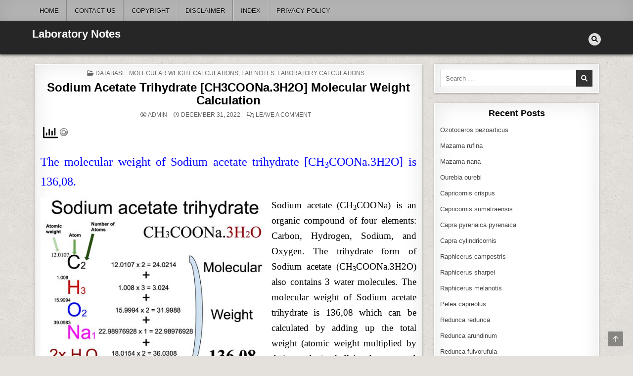

--- FILE ---
content_type: text/html; charset=UTF-8
request_url: https://www.laboratorynotes.com/sodium-acetate-trihydrate-ch3coona-3h2o-molecular-weight-calculation/
body_size: 18995
content:
<!DOCTYPE html><html lang="en"><head><script data-no-optimize="1">var litespeed_docref=sessionStorage.getItem("litespeed_docref");litespeed_docref&&(Object.defineProperty(document,"referrer",{get:function(){return litespeed_docref}}),sessionStorage.removeItem("litespeed_docref"));</script> <meta charset="UTF-8"><meta name="viewport" content="width=device-width, initial-scale=1.0"><link rel="profile" href="http://gmpg.org/xfn/11">
<script type="text/template" id="pvc-stats-view-template"><i class="pvc-stats-icon large" aria-hidden="true"><svg aria-hidden="true" focusable="false" data-prefix="far" data-icon="chart-bar" role="img" xmlns="http://www.w3.org/2000/svg" viewBox="0 0 512 512" class="svg-inline--fa fa-chart-bar fa-w-16 fa-2x"><path fill="currentColor" d="M396.8 352h22.4c6.4 0 12.8-6.4 12.8-12.8V108.8c0-6.4-6.4-12.8-12.8-12.8h-22.4c-6.4 0-12.8 6.4-12.8 12.8v230.4c0 6.4 6.4 12.8 12.8 12.8zm-192 0h22.4c6.4 0 12.8-6.4 12.8-12.8V140.8c0-6.4-6.4-12.8-12.8-12.8h-22.4c-6.4 0-12.8 6.4-12.8 12.8v198.4c0 6.4 6.4 12.8 12.8 12.8zm96 0h22.4c6.4 0 12.8-6.4 12.8-12.8V204.8c0-6.4-6.4-12.8-12.8-12.8h-22.4c-6.4 0-12.8 6.4-12.8 12.8v134.4c0 6.4 6.4 12.8 12.8 12.8zM496 400H48V80c0-8.84-7.16-16-16-16H16C7.16 64 0 71.16 0 80v336c0 17.67 14.33 32 32 32h464c8.84 0 16-7.16 16-16v-16c0-8.84-7.16-16-16-16zm-387.2-48h22.4c6.4 0 12.8-6.4 12.8-12.8v-70.4c0-6.4-6.4-12.8-12.8-12.8h-22.4c-6.4 0-12.8 6.4-12.8 12.8v70.4c0 6.4 6.4 12.8 12.8 12.8z" class=""></path></svg></i>
<%= total_view %> total views	<% if ( today_view > 0 ) { %>
<span class="views_today">,  <%= today_view %> views today</span>
<% } %>
</span></script> <meta name='robots' content='index, follow, max-image-preview:large, max-snippet:-1, max-video-preview:-1' /><link rel="preload" href="https://www.laboratorynotes.com/wp-content/plugins/rate-my-post/public/css/fonts/ratemypost.ttf" type="font/ttf" as="font" crossorigin="anonymous"><title>Sodium Acetate Trihydrate [CH3COONa.3H2O] Molecular Weight Calculation - Laboratory Notes</title><meta name="description" content="Sodium acetate trihydrate, CH3COONa.3H2O, Molecular Weight, Calculation, Atomic weight Carbon, Hydrogen, Oxygen and Sodium, Water, Molecular weight of Sodium acetate trihydrate is 136,08" /><link rel="canonical" href="https://www.laboratorynotes.com/sodium-acetate-trihydrate-ch3coona-3h2o-molecular-weight-calculation/" /><meta property="og:locale" content="en_US" /><meta property="og:type" content="article" /><meta property="og:title" content="Sodium Acetate Trihydrate [CH3COONa.3H2O] Molecular Weight Calculation - Laboratory Notes" /><meta property="og:description" content="Sodium acetate trihydrate, CH3COONa.3H2O, Molecular Weight, Calculation, Atomic weight Carbon, Hydrogen, Oxygen and Sodium, Water, Molecular weight of Sodium acetate trihydrate is 136,08" /><meta property="og:url" content="https://www.laboratorynotes.com/sodium-acetate-trihydrate-ch3coona-3h2o-molecular-weight-calculation/" /><meta property="og:site_name" content="Laboratory Notes" /><meta property="article:published_time" content="2022-12-31T21:23:38+00:00" /><meta property="article:modified_time" content="2023-03-10T19:40:18+00:00" /><meta property="og:image" content="https://www.laboratorynotes.com/wp-content/uploads/2022/12/fi-sodium-acetate-trihydrate-molecular-weight-calculation.jpg" /><meta property="og:image:width" content="128" /><meta property="og:image:height" content="97" /><meta property="og:image:type" content="image/jpeg" /><meta name="author" content="admin" /><meta name="twitter:card" content="summary_large_image" /><meta name="twitter:label1" content="Written by" /><meta name="twitter:data1" content="admin" /><meta name="twitter:label2" content="Est. reading time" /><meta name="twitter:data2" content="3 minutes" /> <script type="application/ld+json" class="yoast-schema-graph">{"@context":"https://schema.org","@graph":[{"@type":"Article","@id":"https://www.laboratorynotes.com/sodium-acetate-trihydrate-ch3coona-3h2o-molecular-weight-calculation/#article","isPartOf":{"@id":"https://www.laboratorynotes.com/sodium-acetate-trihydrate-ch3coona-3h2o-molecular-weight-calculation/"},"author":{"name":"admin","@id":"https://www.laboratorynotes.com/#/schema/person/eaff96f28ee9d09bb7bdc06b48c2c325"},"headline":"Sodium Acetate Trihydrate [CH3COONa.3H2O] Molecular Weight Calculation","datePublished":"2022-12-31T21:23:38+00:00","dateModified":"2023-03-10T19:40:18+00:00","mainEntityOfPage":{"@id":"https://www.laboratorynotes.com/sodium-acetate-trihydrate-ch3coona-3h2o-molecular-weight-calculation/"},"wordCount":491,"commentCount":0,"image":{"@id":"https://www.laboratorynotes.com/sodium-acetate-trihydrate-ch3coona-3h2o-molecular-weight-calculation/#primaryimage"},"thumbnailUrl":"https://www.laboratorynotes.com/wp-content/uploads/2022/12/fi-sodium-acetate-trihydrate-molecular-weight-calculation.jpg","articleSection":["Database: Molecular Weight Calculations","Lab Notes: Laboratory Calculations"],"inLanguage":"en","potentialAction":[{"@type":"CommentAction","name":"Comment","target":["https://www.laboratorynotes.com/sodium-acetate-trihydrate-ch3coona-3h2o-molecular-weight-calculation/#respond"]}]},{"@type":"WebPage","@id":"https://www.laboratorynotes.com/sodium-acetate-trihydrate-ch3coona-3h2o-molecular-weight-calculation/","url":"https://www.laboratorynotes.com/sodium-acetate-trihydrate-ch3coona-3h2o-molecular-weight-calculation/","name":"Sodium Acetate Trihydrate [CH3COONa.3H2O] Molecular Weight Calculation - Laboratory Notes","isPartOf":{"@id":"https://www.laboratorynotes.com/#website"},"primaryImageOfPage":{"@id":"https://www.laboratorynotes.com/sodium-acetate-trihydrate-ch3coona-3h2o-molecular-weight-calculation/#primaryimage"},"image":{"@id":"https://www.laboratorynotes.com/sodium-acetate-trihydrate-ch3coona-3h2o-molecular-weight-calculation/#primaryimage"},"thumbnailUrl":"https://www.laboratorynotes.com/wp-content/uploads/2022/12/fi-sodium-acetate-trihydrate-molecular-weight-calculation.jpg","datePublished":"2022-12-31T21:23:38+00:00","dateModified":"2023-03-10T19:40:18+00:00","author":{"@id":"https://www.laboratorynotes.com/#/schema/person/eaff96f28ee9d09bb7bdc06b48c2c325"},"description":"Sodium acetate trihydrate, CH3COONa.3H2O, Molecular Weight, Calculation, Atomic weight Carbon, Hydrogen, Oxygen and Sodium, Water, Molecular weight of Sodium acetate trihydrate is 136,08","breadcrumb":{"@id":"https://www.laboratorynotes.com/sodium-acetate-trihydrate-ch3coona-3h2o-molecular-weight-calculation/#breadcrumb"},"inLanguage":"en","potentialAction":[{"@type":"ReadAction","target":["https://www.laboratorynotes.com/sodium-acetate-trihydrate-ch3coona-3h2o-molecular-weight-calculation/"]}]},{"@type":"ImageObject","inLanguage":"en","@id":"https://www.laboratorynotes.com/sodium-acetate-trihydrate-ch3coona-3h2o-molecular-weight-calculation/#primaryimage","url":"https://www.laboratorynotes.com/wp-content/uploads/2022/12/fi-sodium-acetate-trihydrate-molecular-weight-calculation.jpg","contentUrl":"https://www.laboratorynotes.com/wp-content/uploads/2022/12/fi-sodium-acetate-trihydrate-molecular-weight-calculation.jpg","width":128,"height":97,"caption":"Sodium acetate trihydrate [CH3COONa.3H2O] Molecular Weight Calculation"},{"@type":"BreadcrumbList","@id":"https://www.laboratorynotes.com/sodium-acetate-trihydrate-ch3coona-3h2o-molecular-weight-calculation/#breadcrumb","itemListElement":[{"@type":"ListItem","position":1,"name":"Home","item":"https://www.laboratorynotes.com/"},{"@type":"ListItem","position":2,"name":"Privacy Policy","item":"https://www.laboratorynotes.com/privacy-policy/"},{"@type":"ListItem","position":3,"name":"Sodium Acetate Trihydrate [CH3COONa.3H2O] Molecular Weight Calculation"}]},{"@type":"WebSite","@id":"https://www.laboratorynotes.com/#website","url":"https://www.laboratorynotes.com/","name":"Laboratory Notes","description":"","potentialAction":[{"@type":"SearchAction","target":{"@type":"EntryPoint","urlTemplate":"https://www.laboratorynotes.com/?s={search_term_string}"},"query-input":{"@type":"PropertyValueSpecification","valueRequired":true,"valueName":"search_term_string"}}],"inLanguage":"en"},{"@type":"Person","@id":"https://www.laboratorynotes.com/#/schema/person/eaff96f28ee9d09bb7bdc06b48c2c325","name":"admin","image":{"@type":"ImageObject","inLanguage":"en","@id":"https://www.laboratorynotes.com/#/schema/person/image/","url":"https://secure.gravatar.com/avatar/4b9e487939d0c8de907566e5c87edc784190293946f68d0024a094faf80dbfc6?s=96&d=mm&r=g","contentUrl":"https://secure.gravatar.com/avatar/4b9e487939d0c8de907566e5c87edc784190293946f68d0024a094faf80dbfc6?s=96&d=mm&r=g","caption":"admin"},"sameAs":["http://www.laboratorynotes.com"],"url":"https://www.laboratorynotes.com/author/admin/"}]}</script> <link rel='dns-prefetch' href='//fonts.googleapis.com' /><link rel="alternate" type="application/rss+xml" title="Laboratory Notes &raquo; Feed" href="https://www.laboratorynotes.com/feed/" /><link rel="alternate" type="application/rss+xml" title="Laboratory Notes &raquo; Comments Feed" href="https://www.laboratorynotes.com/comments/feed/" /><link rel="alternate" type="application/rss+xml" title="Laboratory Notes &raquo; Sodium Acetate Trihydrate [CH3COONa.3H2O] Molecular Weight Calculation Comments Feed" href="https://www.laboratorynotes.com/sodium-acetate-trihydrate-ch3coona-3h2o-molecular-weight-calculation/feed/" /><link rel="alternate" title="oEmbed (JSON)" type="application/json+oembed" href="https://www.laboratorynotes.com/wp-json/oembed/1.0/embed?url=https%3A%2F%2Fwww.laboratorynotes.com%2Fsodium-acetate-trihydrate-ch3coona-3h2o-molecular-weight-calculation%2F" /><link rel="alternate" title="oEmbed (XML)" type="text/xml+oembed" href="https://www.laboratorynotes.com/wp-json/oembed/1.0/embed?url=https%3A%2F%2Fwww.laboratorynotes.com%2Fsodium-acetate-trihydrate-ch3coona-3h2o-molecular-weight-calculation%2F&#038;format=xml" /><!-- <link data-optimized="2" rel="stylesheet" href="https://www.laboratorynotes.com/wp-content/litespeed/css/60d05c817f8512653fa29584379d68a8.css?ver=45897" /> -->
<link rel="stylesheet" type="text/css" href="//www.laboratorynotes.com/wp-content/cache/wpfc-minified/8kprumwl/9nlbg.css" media="all"/> <script src='//www.laboratorynotes.com/wp-content/cache/wpfc-minified/89s1d9c9/a85fg.js' type="text/javascript"></script>
<!-- <script type="litespeed/javascript" data-src="https://www.laboratorynotes.com/wp-includes/js/jquery/jquery.min.js?ver=3.7.1" id="jquery-core-js"></script> --> <link rel="https://api.w.org/" href="https://www.laboratorynotes.com/wp-json/" /><link rel="alternate" title="JSON" type="application/json" href="https://www.laboratorynotes.com/wp-json/wp/v2/posts/10847" /><link rel="EditURI" type="application/rsd+xml" title="RSD" href="https://www.laboratorynotes.com/xmlrpc.php?rsd" /><meta name="generator" content="WordPress 6.9" /><link rel='shortlink' href='https://www.laboratorynotes.com/?p=10847' /><link rel="pingback" href="https://www.laboratorynotes.com/xmlrpc.php">
<script type="litespeed/javascript" data-src="https://www.googletagmanager.com/gtag/js?id=G-Z1Y4PRM6L0"></script> <script type="litespeed/javascript">window.dataLayer=window.dataLayer||[];function gtag(){dataLayer.push(arguments)}
gtag('js',new Date());gtag('config','G-Z1Y4PRM6L0')</script> </head><body class="wp-singular post-template-default single single-post postid-10847 single-format-standard custom-background wp-theme-textwp textwp-animated textwp-fadein textwp-theme-is-active textwp-primary-menu-active textwp-primary-mobile-menu-active textwp-table-css-active" id="textwp-site-body" itemscope="itemscope" itemtype="http://schema.org/WebPage">
<a class="skip-link screen-reader-text" href="#textwp-posts-wrapper">Skip to content</a><div class="textwp-site-wrapper"><div class="textwp-container textwp-primary-menu-container textwp-clearfix"><div class="textwp-primary-menu-container-inside textwp-clearfix"><nav class="textwp-nav-primary" id="textwp-primary-navigation" itemscope="itemscope" itemtype="http://schema.org/SiteNavigationElement" role="navigation" aria-label="Primary Menu"><div class="textwp-outer-wrapper">
<button class="textwp-primary-responsive-menu-icon" aria-controls="textwp-menu-primary-navigation" aria-expanded="false">Menu</button><ul id="textwp-menu-primary-navigation" class="textwp-primary-nav-menu textwp-menu-primary"><li id="menu-item-1972" class="menu-item menu-item-type-custom menu-item-object-custom menu-item-home menu-item-1972"><a href="http://www.laboratorynotes.com/">Home</a></li><li id="menu-item-1974" class="menu-item menu-item-type-post_type menu-item-object-page menu-item-1974"><a href="https://www.laboratorynotes.com/contact-us/">Contact Us</a></li><li id="menu-item-1975" class="menu-item menu-item-type-post_type menu-item-object-page menu-item-1975"><a href="https://www.laboratorynotes.com/copyright/">Copyright</a></li><li id="menu-item-1976" class="menu-item menu-item-type-post_type menu-item-object-page menu-item-1976"><a href="https://www.laboratorynotes.com/disclaimer/">Disclaimer</a></li><li id="menu-item-16212" class="menu-item menu-item-type-post_type menu-item-object-page menu-item-home menu-item-16212"><a href="https://www.laboratorynotes.com/">Index</a></li><li id="menu-item-16670" class="menu-item menu-item-type-post_type menu-item-object-page menu-item-privacy-policy menu-item-16670"><a rel="privacy-policy" href="https://www.laboratorynotes.com/privacy-policy-2/">Privacy Policy</a></li></ul></div></nav></div></div><div class="textwp-container" id="textwp-header" itemscope="itemscope" itemtype="http://schema.org/WPHeader" role="banner"><div class="textwp-head-content textwp-clearfix" id="textwp-head-content"><div class="textwp-outer-wrapper"><div class="textwp-header-inside textwp-clearfix"><div class="textwp-header-inside-content textwp-clearfix"><div class="textwp-logo"><div class="site-branding"><p class="textwp-site-title"><a href="https://www.laboratorynotes.com/" rel="home">Laboratory Notes</a></p><p class="textwp-site-description"><span></span></p></div></div><div class="textwp-header-social"><div class="textwp-header-social-icons textwp-clearfix">
<a href="#" aria-label="Search Button" class="textwp-social-icon-search"><i class="fas fa-search" aria-hidden="true" title="Search"></i></a></div></div></div></div></div></div></div><div id="textwp-search-overlay-wrap" class="textwp-search-overlay"><div class="textwp-search-overlay-content"><form role="search" method="get" class="textwp-search-form" action="https://www.laboratorynotes.com/">
<label>
<span class="textwp-sr-only">Search for:</span>
<input type="search" class="textwp-search-field" placeholder="Search &hellip;" value="" name="s" />
</label>
<input type="submit" class="textwp-search-submit" value="&#xf002;" /></form></div>
<button class="textwp-search-closebtn" aria-label="Close Search" title="Close Search">&#xD7;</button></div><div class="textwp-outer-wrapper"></div><div class="textwp-outer-wrapper" id="textwp-wrapper-outside"><div class="textwp-container textwp-clearfix" id="textwp-wrapper"><div class="textwp-content-wrapper textwp-clearfix" id="textwp-content-wrapper"><div class="textwp-main-wrapper textwp-clearfix" id="textwp-main-wrapper" itemscope="itemscope" itemtype="http://schema.org/Blog" role="main"><div class="theiaStickySidebar"><div class="textwp-main-wrapper-inside textwp-clearfix"><div class="textwp-posts-wrapper" id="textwp-posts-wrapper"><article id="post-10847" class="textwp-post-singular textwp-box post-10847 post type-post status-publish format-standard has-post-thumbnail hentry category-database-molecular-weight-calculations category-lab-notes-laboratory-calculations wpcat-92-id wpcat-14-id"><div class="textwp-box-inside"><header class="entry-header"><div class="entry-header-inside"><div class="textwp-entry-meta-single textwp-entry-meta-single-top"><span class="textwp-entry-meta-single-cats"><i class="far fa-folder-open" aria-hidden="true"></i>&nbsp;<span class="textwp-sr-only">Posted in </span><a href="https://www.laboratorynotes.com/category/database-molecular-weight-calculations/" rel="category tag">Database: Molecular Weight Calculations</a>, <a href="https://www.laboratorynotes.com/category/lab-notes-laboratory-calculations/" rel="category tag">Lab Notes: Laboratory Calculations</a></span></div><h1 class="post-title entry-title"><a href="https://www.laboratorynotes.com/sodium-acetate-trihydrate-ch3coona-3h2o-molecular-weight-calculation/" rel="bookmark">Sodium Acetate Trihydrate [CH3COONa.3H2O] Molecular Weight Calculation</a></h1><div class="textwp-entry-meta-single">
<span class="textwp-entry-meta-single-author"><i class="far fa-user-circle" aria-hidden="true"></i>&nbsp;<span class="author vcard" itemscope="itemscope" itemtype="http://schema.org/Person" itemprop="author"><a class="url fn n" href="https://www.laboratorynotes.com/author/admin/">admin</a></span></span>    <span class="textwp-entry-meta-single-date"><i class="far fa-clock" aria-hidden="true"></i>&nbsp;December 31, 2022</span>        <span class="textwp-entry-meta-single-comments"><i class="far fa-comments" aria-hidden="true"></i>&nbsp;<a href="https://www.laboratorynotes.com/sodium-acetate-trihydrate-ch3coona-3h2o-molecular-weight-calculation/#respond">Leave a Comment<span class="textwp-sr-only"> on Sodium Acetate Trihydrate [CH3COONa.3H2O] Molecular Weight Calculation</span></a></span></div></div></header><div class="entry-content textwp-clearfix"><div class="pvc_clear"></div><p id="pvc_stats_10847" class="pvc_stats all  pvc_load_by_ajax_update" data-element-id="10847" style=""><i class="pvc-stats-icon large" aria-hidden="true"><svg aria-hidden="true" focusable="false" data-prefix="far" data-icon="chart-bar" role="img" xmlns="http://www.w3.org/2000/svg" viewBox="0 0 512 512" class="svg-inline--fa fa-chart-bar fa-w-16 fa-2x"><path fill="currentColor" d="M396.8 352h22.4c6.4 0 12.8-6.4 12.8-12.8V108.8c0-6.4-6.4-12.8-12.8-12.8h-22.4c-6.4 0-12.8 6.4-12.8 12.8v230.4c0 6.4 6.4 12.8 12.8 12.8zm-192 0h22.4c6.4 0 12.8-6.4 12.8-12.8V140.8c0-6.4-6.4-12.8-12.8-12.8h-22.4c-6.4 0-12.8 6.4-12.8 12.8v198.4c0 6.4 6.4 12.8 12.8 12.8zm96 0h22.4c6.4 0 12.8-6.4 12.8-12.8V204.8c0-6.4-6.4-12.8-12.8-12.8h-22.4c-6.4 0-12.8 6.4-12.8 12.8v134.4c0 6.4 6.4 12.8 12.8 12.8zM496 400H48V80c0-8.84-7.16-16-16-16H16C7.16 64 0 71.16 0 80v336c0 17.67 14.33 32 32 32h464c8.84 0 16-7.16 16-16v-16c0-8.84-7.16-16-16-16zm-387.2-48h22.4c6.4 0 12.8-6.4 12.8-12.8v-70.4c0-6.4-6.4-12.8-12.8-12.8h-22.4c-6.4 0-12.8 6.4-12.8 12.8v70.4c0 6.4 6.4 12.8 12.8 12.8z" class=""></path></svg></i> <img data-lazyloaded="1" src="[data-uri]" decoding="async" width="16" height="16" alt="Loading" data-src="https://www.laboratorynotes.com/wp-content/plugins/page-views-count/ajax-loader-2x.gif" border=0 /></p><div class="pvc_clear"></div><p style="text-align: justify;"><span style="font-family: times new roman, times, serif; font-size: 14pt; color: #000000;"><span style="font-size: 18pt; color: #0000ff;">The molecular weight of Sodium acetate trihydrate [CH<sub>3</sub>COONa.3H2O] is 136,08.</span></span></p><p style="text-align: justify;"><span style="font-family: times new roman, times, serif; font-size: 14pt; color: #000000;"><img data-lazyloaded="1" src="[data-uri]" fetchpriority="high" decoding="async" class="wp-image-10852 alignleft" data-src="https://www.laboratorynotes.com/wp-content/uploads/2022/12/sodium-acetate-trihydrate-molecular-weight-calculation-300x228.jpg" alt="Sodium acetate trihydrate  [CH3COONa.3H2O] Molecular Weight Calculation" width="457" height="347" data-srcset="https://www.laboratorynotes.com/wp-content/uploads/2022/12/sodium-acetate-trihydrate-molecular-weight-calculation-300x228.jpg 300w, https://www.laboratorynotes.com/wp-content/uploads/2022/12/sodium-acetate-trihydrate-molecular-weight-calculation.jpg 532w" data-sizes="(max-width: 457px) 100vw, 457px" />Sodium acetate (CH<sub>3</sub>COONa) is an organic compound of four elements: Carbon, Hydrogen, Sodium, and Oxygen. The trihydrate form of Sodium acetate (CH<sub>3</sub>COONa.3H2O) also contains 3 water molecules. </span><span style="font-family: times new roman, times, serif; font-size: 14pt; color: #000000;">The molecular weight of Sodium acetate trihydrate is 136,08 which can be calculated by adding up the total weight (atomic weight multiplied by their number) of all its elements and water molecules.<br /></span></p><h1 style="text-align: justify;"><span style="font-family: times new roman, times, serif; font-size: 18pt; color: #000000;"><b>CALCULATION PROCEDURE: Sodium acetate trihydrate [CH<sub>3</sub>COONa.3H2O] Molecular Weight Calculation<br /></b></span></h1><p style="text-align: justify;"><span style="font-family: times new roman, times, serif;"><span style="font-size: 14pt; color: #000000;"><b>Step 1: Find out the chemical formula and determine constituent atoms and their number in a Sodium acetate trihydrate molecule.<br /></b>You will know different atoms and their number in a Sodium acetate trihydrate molecule from the chemical formula. The chemical formula of Sodium acetate trihydrate is C<sub>2</sub>H<sub>3</sub>O<sub>2</sub>Na. From the chemical formula, you can find that one molecule of Sodium acetate trihydrate has two Carbon (C) atoms, three Hydrogen (H) atoms, two Oxygen (O) atoms, one Sodium (Na) atom, and three water molecules.<br /></span></span></p><p style="text-align: justify;"><span style="font-family: times new roman, times, serif; font-size: 14pt; color: #000000;"><b>Step 2: Find out atomic weights of each atom (from periodic table). </b></span></p><p style="text-align: justify;"><span style="font-family: times new roman, times, serif; font-size: 14pt;"><span style="color: #000000;">Atomic </span><span style="color: #000000;">weight of </span><span style="color: #000000;"><a href="https://www.laboratorynotes.com/element-carbon-c/" rel="bookmark">Carbon (C)</a>: 12.0107 (Ref:<a href="https://education.jlab.org/itselemental/ele006.html"> Jlab-ele006</a>)<br />Atomic weight of </span><a href="https://www.laboratorynotes.com/element-hydrogen-h/" rel="bookmark">Hydrogen (H)</a>: 1.008 (Ref:<a href="https://periodic.lanl.gov/1.shtml"> Lanl-1</a>) <br />Atomic weight of <a href="https://www.laboratorynotes.com/element-oxygen-o/" rel="bookmark">Oxygen (O)</a>: 15.9994 (Ref:<a href="https://education.jlab.org/itselemental/ele008.html"> Jlab-ele008</a>)<br />Atomic weight of <a href="https://www.laboratorynotes.com/element-sodium-na/" rel="bookmark">Sodium (Na)</a>: 22.98976928 (Ref: <a href="https://www.ciaaw.org/sodium.htm">Ciaaw-sodium</a>)<br />Molecular weight of <a href="https://www.laboratorynotes.com/water-h2o-molecular-weight-calculation/" rel="bookmark">Water [H2O]</a>: 18.0154<br /></span></p><p style="text-align: justify;"><span style="font-family: times new roman, times, serif; font-size: 14pt; color: #000000;"><b>Step 3: Calculate the total weight of each atom in a Sodium acetate trihydrate molecule by multiplying its atomic weight by its number.<br /></b></span></p><p style="text-align: justify;"><span style="font-family: times new roman, times, serif; font-size: 14pt;"><span style="color: #000000;">Number of Carbon atoms in Sodium acetate trihydrate: 2<br />Atomic weight of </span>Carbon (C)<span style="color: #000000;">: 12.0107<br /></span><span style="color: #0000ff;">Total weight of Carbon atoms in Sodium acetate trihydrate: 12.0107 x 2 = 24.0214<br /></span></span></p><p style="text-align: justify;"><span style="font-family: times new roman, times, serif; font-size: 14pt;"><span style="color: #000000;">Number of Hydrogen atoms in Sodium acetate trihydrate: 3<br /></span><span style="color: #000000;">Atomic weight of </span>Hydrogen (H)<span style="color: #000000;">: 1.008<br /></span><span style="color: #0000ff;">Total weight of Hydrogen atoms in Sodium acetate trihydrate: 1.008 x 3 = 3.024<br /></span></span></p><p><span style="font-family: times new roman, times, serif; font-size: 14pt;">Number of Oxygen atoms in Sodium acetate trihydrate: 2<br />Atomic weight of Oxygen (O): 15.9994<br /><span style="color: #0000ff;"><span style="font-family: times new roman, times, serif; font-size: 14pt;">Total weight of Oxygen atoms in Sodium acetate trihydrate: 15.9994 x 2 = 31.9988</span><br /></span></span></p><p><span style="font-family: times new roman, times, serif; font-size: 14pt; color: #000000;">Number of Sodium atoms in Sodium acetate trihydrate: 1</span><br /><span style="font-family: times new roman, times, serif; font-size: 14pt; color: #000000;">Atomic weight of Sodium (Na): 22.98976928</span><br /><span style="font-family: times new roman, times, serif; font-size: 14pt; color: #000000;"><span style="color: #0000ff;">Total weight of Sodium atoms in Sodium acetate trihydrate: 22.98976928 x 1 = 22.98976928</span><br /></span></p><p><span style="color: #000000; font-family: times new roman, times, serif; font-size: 14pt;">Number of water (H<sub>2</sub>O) molecules in Sodium acetate trihydrate: 3</span><br /><span style="color: #000000; font-family: times new roman, times, serif; font-size: 14pt;">Molecular weight of water: 18.0154 </span><br /><span style="color: #000000; font-family: times new roman, times, serif; font-size: 14pt;">Total weight of water in Sodium acetate trihydrate: 18.0154 x 3 = 54.0462<br /></span></p><p style="text-align: justify;"><span style="font-family: times new roman, times, serif; font-size: 14pt; color: #000000;"><b>Step 4: Calculate the molecular weight of Sodium acetate trihydrate by adding up the total weight of all atoms. <br /></b></span></p><p style="text-align: justify;"><span style="font-family: times new roman, times, serif; font-size: 14pt; color: #000000;">Molecular weight of Sodium acetate trihydrate: 24.0214 (Carbon) + 3.024 (Hydrogen) + 31.9988 (Oxygen) + 22.98976928 (Sodium) + 54.0462 (Water)= 136,08<br /></span></p><p style="text-align: justify;"><span style="font-family: times new roman, times, serif; font-size: 18pt; color: #993366;">So the molecular weight of <span style="color: #0000ff; font-size: 24pt;">Sodium acetate trihydrate</span> is <span style="color: #0000ff; font-size: 24pt;">136,08.</span></span></p><p><span style="font-family: times new roman, times, serif; font-size: 18pt; color: #000000;">Sodium acetate trihydrate [CH<sub>3</sub>COONa.3H2O] Molecular Weight Calculation</span></p><figure class="wp-block-table is-style-stripes"><table style="width: 100%; height: 211px;"><tbody><tr style="height: 27px;"><td style="text-align: center; width: 99.7618%; height: 27px;" colspan="4"><strong><span style="color: #000000; font-family: times new roman, times, serif; font-size: 14pt;"><span style="font-size: 18pt;">Molecular weight of Sodium acetate trihydrate (CH<sub>3</sub>COONa.3H2O)</span><br></span></strong></td></tr><tr style="height: 51px;"><td style="width: 30.7143%; height: 50px;"><span style="color: #000000; font-family: times new roman, times, serif; font-size: 14pt;">Constituent atoms<br></span></td><td style="width: 32.7381%; height: 50px;"><span style="color: #000000; font-family: times new roman, times, serif; font-size: 14pt;">Number of each atom<br></span></td><td style="width: 20.4962%; height: 50px;"><span style="color: #000000; font-family: times new roman, times, serif; font-size: 14pt;">Atomic weight</span></td><td style="width: 15.8132%; height: 50px;"><span style="color: #000000; font-family: times new roman, times, serif; font-size: 14pt;">Total weight <br></span></td></tr><tr style="height: 27px;"><td style="width: 30.7143%; height: 27px;"><span style="color: #000000; font-family: times new roman, times, serif; font-size: 14pt;">Carbon (C)</span></td><td style="width: 32.7381%; height: 27px;"><span style="color: #000000; font-family: times new roman, times, serif; font-size: 14pt;">2</span></td><td style="width: 20.4962%; height: 27px;"><span style="color: #000000; font-family: times new roman, times, serif; font-size: 14pt;">12.0107</span></td><td style="width: 15.8132%; height: 27px;"><span style="color: #000000; font-family: times new roman, times, serif; font-size: 14pt;">24.0214</span></td></tr><tr style="height: 27px;"><td style="width: 30.7143%; height: 27px;"><span style="color: #000000; font-family: times new roman, times, serif; font-size: 14pt;">Hydrogen (H)<br></span></td><td style="width: 32.7381%; height: 27px;"><span style="color: #000000; font-family: times new roman, times, serif; font-size: 14pt;">3<br></span></td><td style="width: 20.4962%; height: 27px;"><span style="color: #000000; font-family: times new roman, times, serif; font-size: 14pt;">1.008</span></td><td style="width: 15.8132%; height: 27px;"><span style="color: #000000; font-family: times new roman, times, serif; font-size: 14pt;">3.024</span></td></tr><tr style="height: 24px;"><td style="width: 30.7143%; height: 24px;"><span style="color: #000000; font-family: times new roman, times, serif; font-size: 14pt;">Oxygen (O)<br></span></td><td style="width: 32.7381%; height: 24px;"><span style="color: #000000; font-family: times new roman, times, serif; font-size: 14pt;">2<br></span></td><td style="width: 20.4962%; height: 24px;"><span style="color: #000000; font-family: times new roman, times, serif; font-size: 14pt;">15.9994</span></td><td style="width: 15.8132%; height: 24px;"><span style="color: #000000; font-family: times new roman, times, serif; font-size: 14pt;">31.9988</span></td></tr><tr style="height: 26px;"><td style="width: 30.7143%; height: 26px;"><span style="color: #000000; font-family: times new roman, times, serif; font-size: 14pt;">Sodium (Na)<br></span></td><td style="width: 32.7381%; height: 26px;"><span style="color: #000000; font-family: times new roman, times, serif; font-size: 14pt;">1<br></span></td><td style="width: 20.4962%; height: 26px;"><span style="color: #000000; font-family: times new roman, times, serif; font-size: 14pt;">22.98976928</span></td><td style="width: 15.8132%; height: 26px;"><span style="color: #000000; font-family: times new roman, times, serif; font-size: 14pt;">22.98976928</span></td></tr><tr><td style="width: 30.7143%;"><span style="color: #000000; font-family: times new roman, times, serif; font-size: 14pt;">Water (H<sub>2</sub>O)<br></span></td><td style="width: 32.7381%;"><span style="color: #000000; font-family: times new roman, times, serif; font-size: 14pt;">3<br></span></td><td style="width: 20.4962%;"><span style="color: #000000; font-family: times new roman, times, serif; font-size: 14pt;">18.0154</span></td><td style="width: 15.8132%;"><span style="color: #000000; font-family: times new roman, times, serif; font-size: 14pt;">54.0462</span></td></tr><tr style="height: 35px;"><td style="width: 83.9486%; height: 30px;" colspan="3"><span style="color: #0000ff; font-size: 18pt;"><span style="font-family: times new roman, times, serif;">Molecular weight of Sodium acetate trihydrate (CH<sub>3</sub>COONa.3H2O):</span><span style="font-family: times new roman, times, serif;"><br></span></span></td><td style="width: 15.8132%; height: 30px;"><span style="color: #0000ff; font-family: times new roman, times, serif; font-size: 18pt;">136,08</span></td></tr></tbody></table></figure><h2><span style="font-family: times new roman, times, serif; font-size: 18pt; color: #000000;">REFERENCES:</span></h2><ul><li aria-level="1"><span style="font-size: 14pt; font-family: times new roman, times, serif;"><a href="https://periodic.lanl.gov/1.shtml">Lanl-1</a>: https://periodic.lanl.gov/1.shtml&nbsp;</span></li><li aria-level="1"><span style="font-size: 14pt; font-family: times new roman, times, serif;"><a href="https://education.jlab.org/itselemental/ele006.html">Jlab-ele006</a>; https://education.jlab.org/itselemental/ele006.html</span></li><li aria-level="1"><span style="font-size: 14pt; font-family: times new roman, times, serif;"><a href="https://education.jlab.org/itselemental/ele008.html">Jlab-ele008</a>: https://education.jlab.org/itselemental/ele008.html </span></li><li aria-level="1"><span style="font-size: 14pt; font-family: times new roman, times, serif;"><a href="https://www.ciaaw.org/sodium.htm">Ciaaw-sodium</a> : https://www.ciaaw.org/sodium.htm</span></li></ul><h1><span style="font-family: times new roman, times, serif; font-size: 18pt;">See also:</span></h1><ul><li class="textwp-compact-post-title textwp-fp-post-title"><p class="textwp-compact-post-title textwp-fp-post-title"><a href="https://www.laboratorynotes.com/apiose-c5h10o5-molecular-weight-calculation/" rel="bookmark">Apiose (C5H10O5) Molecular Weight Calculation</a></p><p class="textwp-compact-post-title textwp-fp-post-title">&nbsp;</p></li></ul></div><footer class="entry-footer"></footer><div class="textwp-author-bio"><div class="textwp-author-bio-inside"><div class="textwp-author-bio-top">
<span class="textwp-author-bio-gravatar">
<img data-lazyloaded="1" src="[data-uri]" alt='' data-src='https://secure.gravatar.com/avatar/4b9e487939d0c8de907566e5c87edc784190293946f68d0024a094faf80dbfc6?s=80&#038;d=mm&#038;r=g' class='avatar avatar-80 photo' height='80' width='80' />
</span><div class="textwp-author-bio-text"><div class="textwp-author-bio-name">Author: <span><a href="http://www.laboratorynotes.com" title="Visit admin&#8217;s website" rel="author external">admin</a></span></div><div class="textwp-author-bio-text-description"></div></div></div></div></div></div></article><nav class="navigation post-navigation" aria-label="Posts"><h2 class="screen-reader-text">Post navigation</h2><div class="nav-links"><div class="nav-previous"><a href="https://www.laboratorynotes.com/chemdb-sodium-acetate-trihydrate-ch3coona-3h2o/" rel="prev">ChemDB: Sodium Acetate Trihydrate (CH3COONa.3H2O) &rarr;</a></div><div class="nav-next"><a href="https://www.laboratorynotes.com/glutaraldehyde-ch23cho2-molecular-weight-calculation/" rel="next">&larr; Glutaraldehyde [(CH2)3(CHO)2] Molecular Weight Calculation</a></div></div></nav><div id="comments" class="comments-area textwp-box"><div class="textwp-box-inside"><div id="respond" class="comment-respond"><h3 id="reply-title" class="comment-reply-title">Leave a Reply <small><a rel="nofollow" id="cancel-comment-reply-link" href="/sodium-acetate-trihydrate-ch3coona-3h2o-molecular-weight-calculation/#respond" style="display:none;">Cancel reply</a></small></h3><form action="https://www.laboratorynotes.com/wp-comments-post.php" method="post" id="commentform" class="comment-form"><p class="comment-notes"><span id="email-notes">Your email address will not be published.</span> <span class="required-field-message">Required fields are marked <span class="required">*</span></span></p><p class="comment-form-comment"><label for="comment">Comment <span class="required">*</span></label><textarea id="comment" name="comment" cols="45" rows="8" maxlength="65525" required></textarea></p><p class="comment-form-author"><label for="author">Name <span class="required">*</span></label> <input id="author" name="author" type="text" value="" size="30" maxlength="245" autocomplete="name" required /></p><p class="comment-form-email"><label for="email">Email <span class="required">*</span></label> <input id="email" name="email" type="email" value="" size="30" maxlength="100" aria-describedby="email-notes" autocomplete="email" required /></p><p class="comment-form-url"><label for="url">Website</label> <input id="url" name="url" type="url" value="" size="30" maxlength="200" autocomplete="url" /></p><p class="comment-form-cookies-consent"><input id="wp-comment-cookies-consent" name="wp-comment-cookies-consent" type="checkbox" value="yes" /> <label for="wp-comment-cookies-consent">Save my name, email, and website in this browser for the next time I comment.</label></p><p class="form-submit"><input name="submit" type="submit" id="submit" class="submit" value="Post Comment" /> <input type='hidden' name='comment_post_ID' value='10847' id='comment_post_ID' />
<input type='hidden' name='comment_parent' id='comment_parent' value='0' /></p><p style="display: none !important;" class="akismet-fields-container" data-prefix="ak_"><label>&#916;<textarea name="ak_hp_textarea" cols="45" rows="8" maxlength="100"></textarea></label><input type="hidden" id="ak_js_1" name="ak_js" value="111"/></p></form></div></div></div><div class="clear"></div></div></div></div></div><div class="textwp-sidebar-wrapper textwp-sidebar-widget-areas textwp-clearfix" id="textwp-sidebar-wrapper" itemscope="itemscope" itemtype="http://schema.org/WPSideBar" role="complementary"><div class="theiaStickySidebar"><div class="textwp-sidebar-wrapper-inside textwp-clearfix"><div id="search-2" class="textwp-side-widget widget textwp-box widget_search"><div class="textwp-box-inside"><form role="search" method="get" class="textwp-search-form" action="https://www.laboratorynotes.com/">
<label>
<span class="textwp-sr-only">Search for:</span>
<input type="search" class="textwp-search-field" placeholder="Search &hellip;" value="" name="s" />
</label>
<input type="submit" class="textwp-search-submit" value="&#xf002;" /></form></div></div><div id="recent-posts-2" class="textwp-side-widget widget textwp-box widget_recent_entries"><div class="textwp-box-inside"><div class="textwp-widget-header"><h2 class="textwp-widget-title"><span class="textwp-widget-title-inside">Recent Posts</span></h2></div><nav aria-label="Recent Posts"><ul><li>
<a href="https://www.laboratorynotes.com/ozotoceros-bezoarticus/">Ozotoceros bezoarticus</a></li><li>
<a href="https://www.laboratorynotes.com/mazama-rufina/">Mazama rufina</a></li><li>
<a href="https://www.laboratorynotes.com/mazama-nana/">Mazama nana</a></li><li>
<a href="https://www.laboratorynotes.com/ourebia-ourebi/">Ourebia ourebi</a></li><li>
<a href="https://www.laboratorynotes.com/capricornis-crispus/">Capricornis crispus</a></li><li>
<a href="https://www.laboratorynotes.com/capricornis-sumatraensis/">Capricornis sumatraensis</a></li><li>
<a href="https://www.laboratorynotes.com/capra-pyrenaica-pyrenaica/">Capra pyrenaica pyrenaica</a></li><li>
<a href="https://www.laboratorynotes.com/capra-cylindricornis/">Capra cylindricornis</a></li><li>
<a href="https://www.laboratorynotes.com/raphicerus-campestris/">Raphicerus campestris</a></li><li>
<a href="https://www.laboratorynotes.com/raphicerus-sharpei/">Raphicerus sharpei</a></li><li>
<a href="https://www.laboratorynotes.com/raphicerus-melanotis/">Raphicerus melanotis</a></li><li>
<a href="https://www.laboratorynotes.com/pelea-capreolus/">Pelea capreolus</a></li><li>
<a href="https://www.laboratorynotes.com/redunca-redunca/">Redunca redunca</a></li><li>
<a href="https://www.laboratorynotes.com/redunca-arundinum/">Redunca arundinum</a></li><li>
<a href="https://www.laboratorynotes.com/redunca-fulvorufula/">Redunca fulvorufula</a></li><li>
<a href="https://www.laboratorynotes.com/capricornis-rubidus/">Capricornis rubidus</a></li><li>
<a href="https://www.laboratorynotes.com/lagorchestes-leporides/">Lagorchestes leporides</a></li><li>
<a href="https://www.laboratorynotes.com/potorous-platyops/">Potorous platyops</a></li><li>
<a href="https://www.laboratorynotes.com/caloprymnus-campestris/">Caloprymnus campestris</a></li><li>
<a href="https://www.laboratorynotes.com/potorous-gilbertii/">Potorous gilbertii</a></li><li>
<a href="https://www.laboratorynotes.com/cervus-hanglu-yarkandensis/">Cervus hanglu yarkandensis</a></li><li>
<a href="https://www.laboratorynotes.com/hippocamelus-antisensis/">Hippocamelus antisensis</a></li><li>
<a href="https://www.laboratorynotes.com/hippocamelus-bisulcus/">Hippocamelus bisulcus</a></li><li>
<a href="https://www.laboratorynotes.com/potorous-longipes/">Potorous longipes</a></li><li>
<a href="https://www.laboratorynotes.com/lagostrophus-fasciatus/">Lagostrophus fasciatus</a></li><li>
<a href="https://www.laboratorynotes.com/lagorchestes-hirsutus/">Lagorchestes hirsutus</a></li><li>
<a href="https://www.laboratorynotes.com/lagorchestes-asomatus/">Lagorchestes asomatus</a></li><li>
<a href="https://www.laboratorynotes.com/onychogalea-unguifera/">Onychogalea unguifera</a></li><li>
<a href="https://www.laboratorynotes.com/onychogalea-lunata/">Onychogalea lunata</a></li><li>
<a href="https://www.laboratorynotes.com/onychogalea-fraenata/">Onychogalea fraenata</a></li><li>
<a href="https://www.laboratorynotes.com/elephantulus-revoili/">Elephantulus revoili</a></li><li>
<a href="https://www.laboratorynotes.com/cryptochloris-zyli/">Cryptochloris zyli</a></li><li>
<a href="https://www.laboratorynotes.com/neamblysomus-gunningi/">Neamblysomus gunningi</a></li><li>
<a href="https://www.laboratorynotes.com/amblysomus-hottentotus/">Amblysomus hottentotus</a></li><li>
<a href="https://www.laboratorynotes.com/mesoplodon-hotaula/">Mesoplodon hotaula</a></li><li>
<a href="https://www.laboratorynotes.com/mesoplodon-eueu/">Mesoplodon eueu</a></li><li>
<a href="https://www.laboratorynotes.com/berardius-minimus/">Berardius minimus</a></li><li>
<a href="https://www.laboratorynotes.com/petrodromus-tetradactylus/">Petrodromus tetradactylus</a></li><li>
<a href="https://www.laboratorynotes.com/eptesicus-nilssonii/">Eptesicus nilssonii</a></li><li>
<a href="https://www.laboratorynotes.com/vespertilio-murinus/">Vespertilio murinus</a></li><li>
<a href="https://www.laboratorynotes.com/mystacina-tuberculata/">Mystacina tuberculata</a></li><li>
<a href="https://www.laboratorynotes.com/trichechus-senegalensis/">Trichechus senegalensis</a></li><li>
<a href="https://www.laboratorynotes.com/indopacetus-pacificus/">Indopacetus pacificus</a></li><li>
<a href="https://www.laboratorynotes.com/mesoplodon-peruvianus/">Mesoplodon peruvianus</a></li><li>
<a href="https://www.laboratorynotes.com/mesoplodon-perrini/">Mesoplodon perrini</a></li><li>
<a href="https://www.laboratorynotes.com/lagenorhynchus-albirostris/">Lagenorhynchus albirostris</a></li><li>
<a href="https://www.laboratorynotes.com/lagenorhynchus-acutus/">Lagenorhynchus acutus</a></li><li>
<a href="https://www.laboratorynotes.com/pseudorca-crassidens/">Pseudorca crassidens</a></li><li>
<a href="https://www.laboratorynotes.com/feresa-attenuata/">Feresa attenuata</a></li><li>
<a href="https://www.laboratorynotes.com/stenella-longirostris/">Stenella longirostris</a></li><li>
<a href="https://www.laboratorynotes.com/sousa-chinensis/">Sousa chinensis</a></li><li>
<a href="https://www.laboratorynotes.com/lissodelphis-peronii/">Lissodelphis peronii</a></li><li>
<a href="https://www.laboratorynotes.com/steno-bredanensis/">Steno bredanensis</a></li><li>
<a href="https://www.laboratorynotes.com/lontra-felina/">Lontra felina</a></li><li>
<a href="https://www.laboratorynotes.com/viverricula-indica/">Viverricula indica</a></li><li>
<a href="https://www.laboratorynotes.com/civettictis-civetta/">Civettictis civetta</a></li><li>
<a href="https://www.laboratorynotes.com/propithecus-coquereli/">Propithecus coquereli</a></li><li>
<a href="https://www.laboratorynotes.com/eulemur-rubriventer/">Eulemur rubriventer</a></li><li>
<a href="https://www.laboratorynotes.com/ateles-hybridus/">Ateles hybridus</a></li><li>
<a href="https://www.laboratorynotes.com/stenella-clymene/">Stenella clymene</a></li><li>
<a href="https://www.laboratorynotes.com/antilope-cervicapra/">Antilope cervicapra</a></li><li>
<a href="https://www.laboratorynotes.com/antilocapra-americana/">Antilocapra americana</a></li><li>
<a href="https://www.laboratorynotes.com/pteronura-brasiliensis/">Pteronura brasiliensis</a></li><li>
<a href="https://www.laboratorynotes.com/taurotragus-oryx/">Taurotragus oryx</a></li><li>
<a href="https://www.laboratorynotes.com/hippotragus-niger/">Hippotragus niger</a></li><li>
<a href="https://www.laboratorynotes.com/hippotragus-equinus/">Hippotragus equinus</a></li><li>
<a href="https://www.laboratorynotes.com/dorcatragus-megalotis/">Dorcatragus megalotis</a></li><li>
<a href="https://www.laboratorynotes.com/neotragus-pygmaeus/">Neotragus pygmaeus</a></li><li>
<a href="https://www.laboratorynotes.com/neotragus-moschatus/">Neotragus moschatus</a></li><li>
<a href="https://www.laboratorynotes.com/taurotragus-derbianus/">Taurotragus derbianus</a></li><li>
<a href="https://www.laboratorynotes.com/tragelaphus-strepsiceros/">Tragelaphus strepsiceros</a></li><li>
<a href="https://www.laboratorynotes.com/tragelaphus-buxtoni/">Tragelaphus buxtoni</a></li><li>
<a href="https://www.laboratorynotes.com/beatragus-hunteri/">Beatragus hunteri</a></li><li>
<a href="https://www.laboratorynotes.com/aepyprymnus-rufescens/">Aepyprymnus rufescens</a></li><li>
<a href="https://www.laboratorynotes.com/bettongia-penicillata/">Bettongia penicillata</a></li><li>
<a href="https://www.laboratorynotes.com/tragelaphus-imberbis/">Tragelaphus imberbis</a></li><li>
<a href="https://www.laboratorynotes.com/wallabia-bicolor/">Wallabia bicolor</a></li><li>
<a href="https://www.laboratorynotes.com/notamacropus-agilis/">Notamacropus agilis</a></li><li>
<a href="https://www.laboratorynotes.com/notamacropus-parma/">Notamacropus parma</a></li><li>
<a href="https://www.laboratorynotes.com/hypsiprymnodon-moschatus/">Hypsiprymnodon moschatus</a></li><li>
<a href="https://www.laboratorynotes.com/tenrec-ecaudatus/">Tenrec ecaudatus</a></li><li>
<a href="https://www.laboratorynotes.com/eremitalpa-granti/">Eremitalpa granti</a></li><li>
<a href="https://www.laboratorynotes.com/elephantulus-rufescens/">Elephantulus rufescens</a></li><li>
<a href="https://www.laboratorynotes.com/galemys-pyrenaicus/">Galemys pyrenaicus</a></li><li>
<a href="https://www.laboratorynotes.com/echinosorex-gymnura/">Echinosorex gymnura</a></li><li>
<a href="https://www.laboratorynotes.com/paraechinus-aethiopicus/">Paraechinus aethiopicus</a></li><li>
<a href="https://www.laboratorynotes.com/burramys-parvus/">Burramys parvus</a></li><li>
<a href="https://www.laboratorynotes.com/petauroides-volans/">Petauroides volans</a></li><li>
<a href="https://www.laboratorynotes.com/dactylopsila-trivirgata/">Dactylopsila trivirgata</a></li><li>
<a href="https://www.laboratorynotes.com/thryonomys-swinderianus/">Thryonomys swinderianus</a></li><li>
<a href="https://www.laboratorynotes.com/myoprocta-pratti/">Myoprocta pratti</a></li><li>
<a href="https://www.laboratorynotes.com/lagidium-viscacia/">Lagidium viscacia</a></li><li>
<a href="https://www.laboratorynotes.com/lyroderma-lyra/">Lyroderma lyra</a></li><li>
<a href="https://www.laboratorynotes.com/euphractus-sexcinctus/">Euphractus sexcinctus</a></li><li>
<a href="https://www.laboratorynotes.com/galictis-vittata/">Galictis vittata</a></li><li>
<a href="https://www.laboratorynotes.com/eira-barbara/">Eira barbara</a></li><li>
<a href="https://www.laboratorynotes.com/leopardus-wiedii/">Leopardus wiedii</a></li><li>
<a href="https://www.laboratorynotes.com/microdipodops-megacephalus/">Microdipodops megacephalus</a></li><li>
<a href="https://www.laboratorynotes.com/thomomys-bottae/">Thomomys bottae</a></li><li>
<a href="https://www.laboratorynotes.com/massoutiera-mzabi/">Massoutiera mzabi</a></li><li>
<a href="https://www.laboratorynotes.com/smutsia-temminckii/">Smutsia temminckii</a></li><li>
<a href="https://www.laboratorynotes.com/manis-crassicaudata/">Manis crassicaudata</a></li><li>
<a href="https://www.laboratorynotes.com/cynocephalus-volans/">Cynocephalus volans</a></li><li>
<a href="https://www.laboratorynotes.com/muscardinus-avellanarius/">Muscardinus avellanarius</a></li><li>
<a href="https://www.laboratorynotes.com/pectinator-spekei/">Pectinator spekei</a></li><li>
<a href="https://www.laboratorynotes.com/platacanthomys-lasiurus/">Platacanthomys lasiurus</a></li><li>
<a href="https://www.laboratorynotes.com/sminthopsis-crassicaudata/">Sminthopsis crassicaudata</a></li><li>
<a href="https://www.laboratorynotes.com/aplodontia-rufa/">Aplodontia rufa</a></li><li>
<a href="https://www.laboratorynotes.com/lophiomys-imhausi/">Lophiomys imhausi</a></li><li>
<a href="https://www.laboratorynotes.com/cannomys-badius/">Cannomys badius</a></li><li>
<a href="https://www.laboratorynotes.com/myospalax-myospalax/">Myospalax myospalax</a></li><li>
<a href="https://www.laboratorynotes.com/cuniculus-taczanowskii/">Cuniculus taczanowskii</a></li><li>
<a href="https://www.laboratorynotes.com/coendou-prehensilis/">Coendou prehensilis</a></li><li>
<a href="https://www.laboratorynotes.com/atherurus-africanus/">Atherurus africanus</a></li><li>
<a href="https://www.laboratorynotes.com/cynopterus-sphinx/">Cynopterus sphinx</a></li><li>
<a href="https://www.laboratorynotes.com/eonycteris-spelaea/">Eonycteris spelaea</a></li><li>
<a href="https://www.laboratorynotes.com/anoura-fistulata/">Anoura fistulata</a></li><li>
<a href="https://www.laboratorynotes.com/glossophaga-soricina/">Glossophaga soricina</a></li><li>
<a href="https://www.laboratorynotes.com/centurio-senex/">Centurio senex</a></li><li>
<a href="https://www.laboratorynotes.com/euderma-maculatum/">Euderma maculatum</a></li><li>
<a href="https://www.laboratorynotes.com/antrozous-pallidus/">Antrozous pallidus</a></li><li>
<a href="https://www.laboratorynotes.com/lavia-frons/">Lavia frons</a></li><li>
<a href="https://www.laboratorynotes.com/cynopterus-brachyotis/">Cynopterus brachyotis</a></li><li>
<a href="https://www.laboratorynotes.com/cephalorhynchus-commersonii/">Cephalorhynchus commersonii</a></li><li>
<a href="https://www.laboratorynotes.com/sousa-teuszii/">Sousa teuszii</a></li><li>
<a href="https://www.laboratorynotes.com/sotalia-fluviatilis/">Sotalia fluviatilis</a></li><li>
<a href="https://www.laboratorynotes.com/lagenorhynchus-australis/">Lagenorhynchus australis</a></li><li>
<a href="https://www.laboratorynotes.com/pontoporia-blainvillei/">Pontoporia blainvillei</a></li><li>
<a href="https://www.laboratorynotes.com/mesoplodon-europaeus/">Mesoplodon europaeus</a></li><li>
<a href="https://www.laboratorynotes.com/tasmacetus-shepherdi/">Tasmacetus shepherdi</a></li><li>
<a href="https://www.laboratorynotes.com/balaenoptera-omurai/">Balaenoptera omurai</a></li><li>
<a href="https://www.laboratorynotes.com/cercopithecus-diana/">Cercopithecus diana</a></li><li>
<a href="https://www.laboratorynotes.com/chiropotes-albinasus/">Chiropotes albinasus</a></li><li>
<a href="https://www.laboratorynotes.com/callimico-goeldii/">Callimico goeldii</a></li><li>
<a href="https://www.laboratorynotes.com/phaner-pallescens/">Phaner pallescens</a></li><li>
<a href="https://www.laboratorynotes.com/lepilemur-septentrionalis/">Lepilemur septentrionalis</a></li><li>
<a href="https://www.laboratorynotes.com/phocoena-sinus/">Phocoena sinus</a></li><li>
<a href="https://www.laboratorynotes.com/cephalorhynchus-hectori/">Cephalorhynchus hectori</a></li><li>
<a href="https://www.laboratorynotes.com/leopardus-colocolo/">Leopardus colocolo</a></li><li>
<a href="https://www.laboratorynotes.com/leopardus-jacobita/">Leopardus jacobita</a></li><li>
<a href="https://www.laboratorynotes.com/leopardus-geoffroyi/">Leopardus geoffroyi</a></li><li>
<a href="https://www.laboratorynotes.com/hoolock-hoolock/">Hoolock hoolock</a></li><li>
<a href="https://www.laboratorynotes.com/rhinopithecus-avunculus/">Rhinopithecus avunculus</a></li><li>
<a href="https://www.laboratorynotes.com/pygathrix-cinerea/">Pygathrix cinerea</a></li><li>
<a href="https://www.laboratorynotes.com/bassaricyon-neblina/">Bassaricyon neblina</a></li><li>
<a href="https://www.laboratorynotes.com/potos-flavus/">Potos flavus</a></li><li>
<a href="https://www.laboratorynotes.com/bassariscus-astutus/">Bassariscus astutus</a></li><li>
<a href="https://www.laboratorynotes.com/cynictis-penicillata/">Cynictis penicillata</a></li><li>
<a href="https://www.laboratorynotes.com/helogale-parvula/">Helogale parvula</a></li><li>
<a href="https://www.laboratorynotes.com/prionailurus-viverrinus/">Prionailurus viverrinus</a></li><li>
<a href="https://www.laboratorynotes.com/prionailurus-planiceps/">Prionailurus planiceps</a></li><li>
<a href="https://www.laboratorynotes.com/ovis-ammon/">Ovis ammon</a></li><li>
<a href="https://www.laboratorynotes.com/capreolus-capreolus/">Capreolus capreolus</a></li><li>
<a href="https://www.laboratorynotes.com/odocoileus-hemionus/">Odocoileus hemionus</a></li><li>
<a href="https://www.laboratorynotes.com/rucervus-duvaucelii/">Rucervus duvaucelii</a></li><li>
<a href="https://www.laboratorynotes.com/axis-axis/">Axis axis</a></li><li>
<a href="https://www.laboratorynotes.com/elaphurus-davidianus/">Elaphurus davidianus</a></li><li>
<a href="https://www.laboratorynotes.com/pentalagus-furnessi/">Pentalagus furnessi</a></li><li>
<a href="https://www.laboratorynotes.com/ochotona-hyperborea/">Ochotona hyperborea</a></li><li>
<a href="https://www.laboratorynotes.com/loxodonta-cyclotis/">Loxodonta cyclotis</a></li><li>
<a href="https://www.laboratorynotes.com/dendrohyrax-arboreus/">Dendrohyrax arboreus</a></li><li>
<a href="https://www.laboratorynotes.com/rhynchocyon-cirnei/">Rhynchocyon cirnei</a></li><li>
<a href="https://www.laboratorynotes.com/desmana-moschata/">Desmana moschata</a></li><li>
<a href="https://www.laboratorynotes.com/solenodon-cubanus/">Solenodon cubanus</a></li><li>
<a href="https://www.laboratorynotes.com/hemitragus-jemlahicus/">Hemitragus jemlahicus</a></li><li>
<a href="https://www.laboratorynotes.com/capra-caucasica/">Capra caucasica</a></li><li>
<a href="https://www.laboratorynotes.com/ovis-aries-orientalis/">Ovis aries orientalis</a></li><li>
<a href="https://www.laboratorynotes.com/ovis-canadensis/">Ovis canadensis</a></li><li>
<a href="https://www.laboratorynotes.com/neomys-fodiens/">Neomys fodiens</a></li><li>
<a href="https://www.laboratorynotes.com/sorex-araneus/">Sorex araneus</a></li><li>
<a href="https://www.laboratorynotes.com/hemiechinus-auritus/">Hemiechinus auritus</a></li><li>
<a href="https://www.laboratorynotes.com/philander-opossum/">Philander opossum</a></li><li>
<a href="https://www.laboratorynotes.com/chironectes-minimus/">Chironectes minimus</a></li><li>
<a href="https://www.laboratorynotes.com/lestoros-inca/">Lestoros inca</a></li><li>
<a href="https://www.laboratorynotes.com/dromiciops-gliroides/">Dromiciops gliroides</a></li><li>
<a href="https://www.laboratorynotes.com/bubalus-depressicornis/">Bubalus depressicornis</a></li><li>
<a href="https://www.laboratorynotes.com/bos-javanicus/">Bos javanicus</a></li><li>
<a href="https://www.laboratorynotes.com/bos-sauveli/">Bos sauveli</a></li><li>
<a href="https://www.laboratorynotes.com/myodes-glareolus/">Myodes glareolus</a></li><li>
<a href="https://www.laboratorynotes.com/octodon-degus/">Octodon degus</a></li><li>
<a href="https://www.laboratorynotes.com/euchoreutes-naso/">Euchoreutes naso</a></li><li>
<a href="https://www.laboratorynotes.com/glis-glis/">Glis glis</a></li><li>
<a href="https://www.laboratorynotes.com/ctenodactylus-gundi/">Ctenodactylus gundi</a></li><li>
<a href="https://www.laboratorynotes.com/manis-javanica/">Manis javanica</a></li><li>
<a href="https://www.laboratorynotes.com/manis-pentadactyla/">Manis pentadactyla</a></li><li>
<a href="https://www.laboratorynotes.com/chaetophractus-vellerosus/">Chaetophractus vellerosus</a></li><li>
<a href="https://www.laboratorynotes.com/ctenomys-frater/">Ctenomys frater</a></li><li>
<a href="https://www.laboratorynotes.com/myocastor-coypus/">Myocastor coypus</a></li><li>
<a href="https://www.laboratorynotes.com/lemmus-lemmus/">Lemmus lemmus</a></li><li>
<a href="https://www.laboratorynotes.com/pseudoryx-nghetinhensis/">Pseudoryx nghetinhensis</a></li><li>
<a href="https://www.laboratorynotes.com/phloeomys-pallidus/">Phloeomys pallidus</a></li><li>
<a href="https://www.laboratorynotes.com/hypogeomys-antimena/">Hypogeomys antimena</a></li><li>
<a href="https://www.laboratorynotes.com/nesolagus-netscheri/">Nesolagus netscheri</a></li><li>
<a href="https://www.laboratorynotes.com/grampus-griseus/">Grampus griseus</a></li><li>
<a href="https://www.laboratorynotes.com/nyctimene-robinsoni/">Nyctimene robinsoni</a></li><li>
<a href="https://www.laboratorynotes.com/hypsignathus-monstrosus/">Hypsignathus monstrosus</a></li><li>
<a href="https://www.laboratorynotes.com/diphylla-ecaudata/">Diphylla ecaudata</a></li><li>
<a href="https://www.laboratorynotes.com/cardioderma-cor/">Cardioderma cor</a></li><li>
<a href="https://www.laboratorynotes.com/macroderma-gigas/">Macroderma gigas</a></li><li>
<a href="https://www.laboratorynotes.com/rousettus-aegyptiacus/">Rousettus aegyptiacus</a></li></ul></nav></div></div><div id="categories-2" class="textwp-side-widget widget textwp-box widget_categories"><div class="textwp-box-inside"><div class="textwp-widget-header"><h2 class="textwp-widget-title"><span class="textwp-widget-title-inside">Topics</span></h2></div><nav aria-label="Topics"><ul><li class="cat-item cat-item-415"><a href="https://www.laboratorynotes.com/category/database/">Database</a> (3)</li><li class="cat-item cat-item-506"><a href="https://www.laboratorynotes.com/category/database-a-vs-b/">Database: A vs B</a> (9)</li><li class="cat-item cat-item-502"><a href="https://www.laboratorynotes.com/category/database-algae/">Database: Algae</a> (4)</li><li class="cat-item cat-item-346"><a href="https://www.laboratorynotes.com/category/database-animal/">Database: Animal</a> (553)</li><li class="cat-item cat-item-408"><a href="https://www.laboratorynotes.com/category/database-antibiotics/">Database: Antibiotics</a> (21)</li><li class="cat-item cat-item-268"><a href="https://www.laboratorynotes.com/category/database-antibody/">Database: Antibody</a> (3)</li><li class="cat-item cat-item-289"><a href="https://www.laboratorynotes.com/category/database-avian/">Database: Avian</a> (19)</li><li class="cat-item cat-item-276"><a href="https://www.laboratorynotes.com/category/database-bacteria/">Database: Bacteria</a> (76)</li><li class="cat-item cat-item-57"><a href="https://www.laboratorynotes.com/category/database-cancer-tumor/">Database: Cancer/Tumor</a> (24)</li><li class="cat-item cat-item-498"><a href="https://www.laboratorynotes.com/category/database-carbohydrate/">Database: Carbohydrate</a> (91)</li><li class="cat-item cat-item-25"><a href="https://www.laboratorynotes.com/category/database-cell-line/">Database: Cell Line</a> (285)</li><li class="cat-item cat-item-232"><a href="https://www.laboratorynotes.com/category/database-cell-type/">Database: Cell Type</a> (61)</li><li class="cat-item cat-item-85"><a href="https://www.laboratorynotes.com/category/database-chemical/">Database: Chemical</a> (458)</li><li class="cat-item cat-item-107"><a href="https://www.laboratorynotes.com/category/database-chemical-elements/">Database: Chemical elements</a> (226)</li><li class="cat-item cat-item-76"><a href="https://www.laboratorynotes.com/category/database-disease/">Database: Disease</a> (151)</li><li class="cat-item cat-item-490"><a href="https://www.laboratorynotes.com/category/database-drug/">Database: Drug</a> (2)</li><li class="cat-item cat-item-426"><a href="https://www.laboratorynotes.com/category/database-enzyme/">Database: Enzyme</a> (90)</li><li class="cat-item cat-item-499"><a href="https://www.laboratorynotes.com/category/database-fish/">Database: Fish</a> (9)</li><li class="cat-item cat-item-487"><a href="https://www.laboratorynotes.com/category/database-fungi/">Database: Fungi</a> (7)</li><li class="cat-item cat-item-110"><a href="https://www.laboratorynotes.com/category/database-gene-protein/">Database: Gene/Protein</a> (151)</li><li class="cat-item cat-item-493"><a href="https://www.laboratorynotes.com/category/database-hormone/">Database: Hormone</a> (22)</li><li class="cat-item cat-item-285"><a href="https://www.laboratorynotes.com/category/database-insect/">Database: Insect</a> (84)</li><li class="cat-item cat-item-505"><a href="https://www.laboratorynotes.com/category/database-lab-equipment/">Database: Lab Equipment</a> (2)</li><li class="cat-item cat-item-92"><a href="https://www.laboratorynotes.com/category/database-molecular-weight-calculations/">Database: Molecular Weight Calculations</a> (462)</li><li class="cat-item cat-item-496"><a href="https://www.laboratorynotes.com/category/database-mosquito/">Database: mosquito</a> (9)</li><li class="cat-item cat-item-279"><a href="https://www.laboratorynotes.com/category/database-organ-and-tissue/">Database: Organ and Tissue</a> (77)</li><li class="cat-item cat-item-16"><a href="https://www.laboratorynotes.com/category/database-plant/">Database: Plant</a> (102)</li><li class="cat-item cat-item-108"><a href="https://www.laboratorynotes.com/category/database-primer/">Database: Primer</a> (13)</li><li class="cat-item cat-item-365"><a href="https://www.laboratorynotes.com/category/database-protein-motifs/">Database: Protein motifs</a> (1)</li><li class="cat-item cat-item-91"><a href="https://www.laboratorynotes.com/category/database-restriction-enzyme/">Database: Restriction Enzyme</a> (8)</li><li class="cat-item cat-item-501"><a href="https://www.laboratorynotes.com/category/database-snake/">Database: Snake</a> (11)</li><li class="cat-item cat-item-261"><a href="https://www.laboratorynotes.com/category/database-vector-construct/">Database: Vector/Construct</a> (4)</li><li class="cat-item cat-item-262"><a href="https://www.laboratorynotes.com/category/database-virus/">Database: Virus</a> (13)</li><li class="cat-item cat-item-1"><a href="https://www.laboratorynotes.com/category/lab-notes/">Lab Notes</a> (1,175)<ul class='children'><li class="cat-item cat-item-416"><a href="https://www.laboratorynotes.com/category/lab-notes/chapter/">Chapter</a> (2)</li><li class="cat-item cat-item-109"><a href="https://www.laboratorynotes.com/category/lab-notes/experimetal-support/">Experimetal Support</a> (6)</li><li class="cat-item cat-item-137"><a href="https://www.laboratorynotes.com/category/lab-notes/references/">References</a> (7)</li><li class="cat-item cat-item-34"><a href="https://www.laboratorynotes.com/category/lab-notes/suppliers/">Suppliers</a> (56)</li><li class="cat-item cat-item-470"><a href="https://www.laboratorynotes.com/category/lab-notes/supporting-evidence/">Supporting Evidence</a> (1)</li><li class="cat-item cat-item-138"><a href="https://www.laboratorynotes.com/category/lab-notes/topic/">Topic</a> (40)</li></ul></li><li class="cat-item cat-item-504"><a href="https://www.laboratorynotes.com/category/lab-notes-animal-research/">Lab Notes: Animal Research</a> (5)</li><li class="cat-item cat-item-215"><a href="https://www.laboratorynotes.com/category/lab-notes-astronomy/">Lab Notes: Astronomy</a> (23)</li><li class="cat-item cat-item-463"><a href="https://www.laboratorynotes.com/category/lab-notes-biochemistry/">Lab Notes: Biochemistry</a> (6)</li><li class="cat-item cat-item-503"><a href="https://www.laboratorynotes.com/category/lab-notes-bioinformatics/">Lab Notes: Bioinformatics</a> (22)</li><li class="cat-item cat-item-462"><a href="https://www.laboratorynotes.com/category/lab-notes-biotechniques/">Lab Notes: Biotechniques</a> (189)<ul class='children'><li class="cat-item cat-item-485"><a href="https://www.laboratorynotes.com/category/lab-notes-biotechniques/cell-culture/">Cell Culture</a> (23)</li><li class="cat-item cat-item-489"><a href="https://www.laboratorynotes.com/category/lab-notes-biotechniques/electrophoresis/">Electrophoresis</a> (1)</li><li class="cat-item cat-item-50"><a href="https://www.laboratorynotes.com/category/lab-notes-biotechniques/lab-notes-emerging-biotechniques/">Lab Notes: Emerging BioTechniques</a> (16)</li><li class="cat-item cat-item-476"><a href="https://www.laboratorynotes.com/category/lab-notes-biotechniques/lab-notes-microscopy/">Lab Notes: Microscopy</a> (51)</li><li class="cat-item cat-item-488"><a href="https://www.laboratorynotes.com/category/lab-notes-biotechniques/sequencing/">Sequencing</a> (16)</li></ul></li><li class="cat-item cat-item-448"><a href="https://www.laboratorynotes.com/category/lab-notes-biotechnology/">Lab Notes: Biotechnology</a> (39)</li><li class="cat-item cat-item-437"><a href="https://www.laboratorynotes.com/category/lab-notes-cancer-biology/">Lab Notes: Cancer Biology</a> (16)</li><li class="cat-item cat-item-281"><a href="https://www.laboratorynotes.com/category/lab-notes-cell-biology/">Lab Notes: Cell Biology</a> (162)<ul class='children'><li class="cat-item cat-item-452"><a href="https://www.laboratorynotes.com/category/lab-notes-cell-biology/lab-notes-cell-signaling/">Lab Notes: Cell Signaling</a> (9)</li></ul></li><li class="cat-item cat-item-478"><a href="https://www.laboratorynotes.com/category/lab-notes-chemistry/">Lab Notes: Chemistry</a> (36)<ul class='children'><li class="cat-item cat-item-479"><a href="https://www.laboratorynotes.com/category/lab-notes-chemistry/lab-notes-solution-basics/">Lab Notes: Solution basics</a> (7)</li></ul></li><li class="cat-item cat-item-41"><a href="https://www.laboratorynotes.com/category/lab-notes-cytogenetics/">Lab Notes: Cytogenetics</a> (1)</li><li class="cat-item cat-item-486"><a href="https://www.laboratorynotes.com/category/lab-notes-ecology/">Lab Notes: Ecology</a> (4)</li><li class="cat-item cat-item-482"><a href="https://www.laboratorynotes.com/category/lab-notes-environmental-science/">Lab Notes: Environmental Science</a> (81)</li><li class="cat-item cat-item-454"><a href="https://www.laboratorynotes.com/category/lab-notes-food-science/">Lab Notes: Food Science</a> (2)</li><li class="cat-item cat-item-475"><a href="https://www.laboratorynotes.com/category/lab-notes-genetic-engineering/">Lab Notes: Genetic Engineering</a> (4)</li><li class="cat-item cat-item-406"><a href="https://www.laboratorynotes.com/category/lab-notes-genetics/">Lab Notes: Genetics</a> (29)</li><li class="cat-item cat-item-507"><a href="https://www.laboratorynotes.com/category/lab-notes-genomics/">Lab Notes: Genomics</a> (3)</li><li class="cat-item cat-item-455"><a href="https://www.laboratorynotes.com/category/lab-notes-horticulture/">Lab Notes: Horticulture</a> (22)</li><li class="cat-item cat-item-458"><a href="https://www.laboratorynotes.com/category/lab-notes-immunology/">Lab Notes: Immunology</a> (60)</li><li class="cat-item cat-item-284"><a href="https://www.laboratorynotes.com/category/lab-notes-information-and-communication-technology/">Lab Notes: Information and Communication Technology</a> (18)<ul class='children'><li class="cat-item cat-item-492"><a href="https://www.laboratorynotes.com/category/lab-notes-information-and-communication-technology/lab-notes-electronics/">Lab Notes: Electronics</a> (7)</li></ul></li><li class="cat-item cat-item-14"><a href="https://www.laboratorynotes.com/category/lab-notes-laboratory-calculations/">Lab Notes: Laboratory Calculations</a> (481)<ul class='children'><li class="cat-item cat-item-89"><a href="https://www.laboratorynotes.com/category/lab-notes-laboratory-calculations/calculator/">Calculator</a> (3)</li></ul></li><li class="cat-item cat-item-52"><a href="https://www.laboratorynotes.com/category/lab-notes-microbiology/">Lab Notes: Microbiology</a> (113)<ul class='children'><li class="cat-item cat-item-283"><a href="https://www.laboratorynotes.com/category/lab-notes-microbiology/lab-notes-host-microbe-interactions/">Lab Notes: Host-Microbe interactions</a> (5)</li></ul></li><li class="cat-item cat-item-380"><a href="https://www.laboratorynotes.com/category/lab-notes-molecular-biology/">Lab Notes: Molecular Biology</a> (91)<ul class='children'><li class="cat-item cat-item-186"><a href="https://www.laboratorynotes.com/category/lab-notes-molecular-biology/lab-notes-molecular-cloning/">Lab Notes: Molecular Cloning</a> (4)</li></ul></li><li class="cat-item cat-item-495"><a href="https://www.laboratorynotes.com/category/lab-notes-nanotechnology/">Lab Notes: Nanotechnology</a> (17)</li><li class="cat-item cat-item-55"><a href="https://www.laboratorynotes.com/category/lab-notes-neurobiology/">Lab Notes: Neurobiology</a> (23)</li><li class="cat-item cat-item-288"><a href="https://www.laboratorynotes.com/category/lab-notes-omics-technologies/">Lab Notes: Omics Technologies</a> (10)</li><li class="cat-item cat-item-287"><a href="https://www.laboratorynotes.com/category/lab-notes-pharmaceutical-industry/">Lab Notes: Pharmaceutical Industry</a> (112)<ul class='children'><li class="cat-item cat-item-280"><a href="https://www.laboratorynotes.com/category/lab-notes-pharmaceutical-industry/lab-notes-drug-development/">Lab Notes: Drug Development</a> (20)</li></ul></li><li class="cat-item cat-item-494"><a href="https://www.laboratorynotes.com/category/lab-notes-physiology/">Lab Notes: Physiology</a> (40)</li><li class="cat-item cat-item-500"><a href="https://www.laboratorynotes.com/category/lab-notes-plant-science/">Lab Notes: Plant Science</a> (2)</li><li class="cat-item cat-item-123"><a href="https://www.laboratorynotes.com/category/lab-notes-protein-science/">Lab Notes: Protein Science</a> (12)</li><li class="cat-item cat-item-8"><a href="https://www.laboratorynotes.com/category/lab-notes-recombinant-dna-technology/">Lab Notes: Recombinant DNA Technology</a> (46)</li><li class="cat-item cat-item-497"><a href="https://www.laboratorynotes.com/category/lab-notes-scientific-documentation-data-management/">Lab Notes: Scientific Documentation &amp; Data Management</a> (1)</li><li class="cat-item cat-item-213"><a href="https://www.laboratorynotes.com/category/lab-notes-statistics/">Lab Notes: Statistics</a> (49)</li><li class="cat-item cat-item-477"><a href="https://www.laboratorynotes.com/category/lab-notes-structural-biology/">Lab Notes: Structural Biology</a> (1)</li><li class="cat-item cat-item-28"><a href="https://www.laboratorynotes.com/category/recipe/">Reagents</a> (60)<ul class='children'><li class="cat-item cat-item-90"><a href="https://www.laboratorynotes.com/category/recipe/recipes/">Recipes</a> (22)<ul class='children'><li class="cat-item cat-item-125"><a href="https://www.laboratorynotes.com/category/recipe/recipes/solution/">Solution</a> (14)</li></ul></li><li class="cat-item cat-item-30"><a href="https://www.laboratorynotes.com/category/recipe/stock-solution/">Stock solution</a> (37)</li></ul></li><li class="cat-item cat-item-64"><a href="https://www.laboratorynotes.com/category/solution-basics/">Solution Basics</a> (7)<ul class='children'><li class="cat-item cat-item-77"><a href="https://www.laboratorynotes.com/category/solution-basics/solution-concentration/">Solution concentration</a> (4)</li></ul></li></ul></nav></div></div><div id="tag_cloud-2" class="textwp-side-widget widget textwp-box widget_tag_cloud"><div class="textwp-box-inside"><div class="textwp-widget-header"><h2 class="textwp-widget-title"><span class="textwp-widget-title-inside">Tags</span></h2></div><nav aria-label="Tags"><div class="tagcloud"><a href="https://www.laboratorynotes.com/tag/agarose/" class="tag-cloud-link tag-link-66 tag-link-position-1" style="font-size: 16pt;" aria-label="agarose (19 items)">agarose<span class="tag-link-count"> (19)</span></a>
<a href="https://www.laboratorynotes.com/tag/agarose-gel-electrophoresis/" class="tag-cloud-link tag-link-84 tag-link-position-2" style="font-size: 15.384615384615pt;" aria-label="agarose gel electrophoresis (17 items)">agarose gel electrophoresis<span class="tag-link-count"> (17)</span></a>
<a href="https://www.laboratorynotes.com/tag/ags-cell-line/" class="tag-cloud-link tag-link-219 tag-link-position-3" style="font-size: 8pt;" aria-label="ags cell line (5 items)">ags cell line<span class="tag-link-count"> (5)</span></a>
<a href="https://www.laboratorynotes.com/tag/aluminium-al/" class="tag-cloud-link tag-link-142 tag-link-position-4" style="font-size: 14.461538461538pt;" aria-label="aluminium (Al) (15 items)">aluminium (Al)<span class="tag-link-count"> (15)</span></a>
<a href="https://www.laboratorynotes.com/tag/ampicillin/" class="tag-cloud-link tag-link-62 tag-link-position-5" style="font-size: 9.0769230769231pt;" aria-label="ampicillin (6 items)">ampicillin<span class="tag-link-count"> (6)</span></a>
<a href="https://www.laboratorynotes.com/tag/animal-model/" class="tag-cloud-link tag-link-239 tag-link-position-6" style="font-size: 9.8461538461538pt;" aria-label="animal model (7 items)">animal model<span class="tag-link-count"> (7)</span></a>
<a href="https://www.laboratorynotes.com/tag/ant/" class="tag-cloud-link tag-link-403 tag-link-position-7" style="font-size: 9.8461538461538pt;" aria-label="ant (7 items)">ant<span class="tag-link-count"> (7)</span></a>
<a href="https://www.laboratorynotes.com/tag/antibiotics/" class="tag-cloud-link tag-link-51 tag-link-position-8" style="font-size: 9.8461538461538pt;" aria-label="antibiotics (7 items)">antibiotics<span class="tag-link-count"> (7)</span></a>
<a href="https://www.laboratorynotes.com/tag/arsenic-as/" class="tag-cloud-link tag-link-151 tag-link-position-9" style="font-size: 19.384615384615pt;" aria-label="arsenic (As) (32 items)">arsenic (As)<span class="tag-link-count"> (32)</span></a>
<a href="https://www.laboratorynotes.com/tag/brain/" class="tag-cloud-link tag-link-247 tag-link-position-10" style="font-size: 9.0769230769231pt;" aria-label="brain (6 items)">brain<span class="tag-link-count"> (6)</span></a>
<a href="https://www.laboratorynotes.com/tag/caga/" class="tag-cloud-link tag-link-336 tag-link-position-11" style="font-size: 9.0769230769231pt;" aria-label="caga (6 items)">caga<span class="tag-link-count"> (6)</span></a>
<a href="https://www.laboratorynotes.com/tag/calcium-ca/" class="tag-cloud-link tag-link-160 tag-link-position-12" style="font-size: 9.0769230769231pt;" aria-label="calcium (ca) (6 items)">calcium (ca)<span class="tag-link-count"> (6)</span></a>
<a href="https://www.laboratorynotes.com/tag/carbon-c/" class="tag-cloud-link tag-link-159 tag-link-position-13" style="font-size: 13.076923076923pt;" aria-label="carbon (c) (12 items)">carbon (c)<span class="tag-link-count"> (12)</span></a>
<a href="https://www.laboratorynotes.com/tag/cell/" class="tag-cloud-link tag-link-421 tag-link-position-14" style="font-size: 9.0769230769231pt;" aria-label="cell (6 items)">cell<span class="tag-link-count"> (6)</span></a>
<a href="https://www.laboratorynotes.com/tag/ch3coona/" class="tag-cloud-link tag-link-129 tag-link-position-15" style="font-size: 9.8461538461538pt;" aria-label="ch3coona (7 items)">ch3coona<span class="tag-link-count"> (7)</span></a>
<a href="https://www.laboratorynotes.com/tag/chlorine-cl/" class="tag-cloud-link tag-link-150 tag-link-position-16" style="font-size: 12.615384615385pt;" aria-label="chlorine (cl) (11 items)">chlorine (cl)<span class="tag-link-count"> (11)</span></a>
<a href="https://www.laboratorynotes.com/tag/cyclin-d1/" class="tag-cloud-link tag-link-233 tag-link-position-17" style="font-size: 13.076923076923pt;" aria-label="cyclin d1 (12 items)">cyclin d1<span class="tag-link-count"> (12)</span></a>
<a href="https://www.laboratorynotes.com/tag/cyclins/" class="tag-cloud-link tag-link-238 tag-link-position-18" style="font-size: 13.076923076923pt;" aria-label="cyclins (12 items)">cyclins<span class="tag-link-count"> (12)</span></a>
<a href="https://www.laboratorynotes.com/tag/d-type-cyclins/" class="tag-cloud-link tag-link-231 tag-link-position-19" style="font-size: 14.153846153846pt;" aria-label="d-type cyclins (14 items)">d-type cyclins<span class="tag-link-count"> (14)</span></a>
<a href="https://www.laboratorynotes.com/tag/dithiothreitol/" class="tag-cloud-link tag-link-126 tag-link-position-20" style="font-size: 9.8461538461538pt;" aria-label="dithiothreitol (7 items)">dithiothreitol<span class="tag-link-count"> (7)</span></a>
<a href="https://www.laboratorynotes.com/tag/dtt/" class="tag-cloud-link tag-link-127 tag-link-position-21" style="font-size: 9.8461538461538pt;" aria-label="dtt (7 items)">dtt<span class="tag-link-count"> (7)</span></a>
<a href="https://www.laboratorynotes.com/tag/epithelial-mesenchymal-transition-emt/" class="tag-cloud-link tag-link-420 tag-link-position-22" style="font-size: 12pt;" aria-label="epithelial-mesenchymal transition (emt) (10 items)">epithelial-mesenchymal transition (emt)<span class="tag-link-count"> (10)</span></a>
<a href="https://www.laboratorynotes.com/tag/epithelial-cell/" class="tag-cloud-link tag-link-339 tag-link-position-23" style="font-size: 8pt;" aria-label="epithelial cell (5 items)">epithelial cell<span class="tag-link-count"> (5)</span></a>
<a href="https://www.laboratorynotes.com/tag/escherichia-coli/" class="tag-cloud-link tag-link-63 tag-link-position-24" style="font-size: 13.692307692308pt;" aria-label="escherichia coli (13 items)">escherichia coli<span class="tag-link-count"> (13)</span></a>
<a href="https://www.laboratorynotes.com/tag/gene/" class="tag-cloud-link tag-link-447 tag-link-position-25" style="font-size: 16.307692307692pt;" aria-label="gene (20 items)">gene<span class="tag-link-count"> (20)</span></a>
<a href="https://www.laboratorynotes.com/tag/hcl/" class="tag-cloud-link tag-link-97 tag-link-position-26" style="font-size: 9.0769230769231pt;" aria-label="hcl (6 items)">hcl<span class="tag-link-count"> (6)</span></a>
<a href="https://www.laboratorynotes.com/tag/helicobacter/" class="tag-cloud-link tag-link-290 tag-link-position-27" style="font-size: 22pt;" aria-label="helicobacter (48 items)">helicobacter<span class="tag-link-count"> (48)</span></a>
<a href="https://www.laboratorynotes.com/tag/helicobacter-pylori/" class="tag-cloud-link tag-link-115 tag-link-position-28" style="font-size: 20.153846153846pt;" aria-label="helicobacter pylori (36 items)">helicobacter pylori<span class="tag-link-count"> (36)</span></a>
<a href="https://www.laboratorynotes.com/tag/hydrogen-h/" class="tag-cloud-link tag-link-180 tag-link-position-29" style="font-size: 14.153846153846pt;" aria-label="hydrogen (h) (14 items)">hydrogen (h)<span class="tag-link-count"> (14)</span></a>
<a href="https://www.laboratorynotes.com/tag/hydrogen-chloride/" class="tag-cloud-link tag-link-96 tag-link-position-30" style="font-size: 9.0769230769231pt;" aria-label="hydrogen chloride (6 items)">hydrogen chloride<span class="tag-link-count"> (6)</span></a>
<a href="https://www.laboratorynotes.com/tag/immunohistochemistry/" class="tag-cloud-link tag-link-249 tag-link-position-31" style="font-size: 9.0769230769231pt;" aria-label="immunohistochemistry (6 items)">immunohistochemistry<span class="tag-link-count"> (6)</span></a>
<a href="https://www.laboratorynotes.com/tag/liver/" class="tag-cloud-link tag-link-236 tag-link-position-32" style="font-size: 9.8461538461538pt;" aria-label="liver (7 items)">liver<span class="tag-link-count"> (7)</span></a>
<a href="https://www.laboratorynotes.com/tag/mitochondria/" class="tag-cloud-link tag-link-373 tag-link-position-33" style="font-size: 10.615384615385pt;" aria-label="mitochondria (8 items)">mitochondria<span class="tag-link-count"> (8)</span></a>
<a href="https://www.laboratorynotes.com/tag/molarity/" class="tag-cloud-link tag-link-15 tag-link-position-34" style="font-size: 10.615384615385pt;" aria-label="molarity (8 items)">molarity<span class="tag-link-count"> (8)</span></a>
<a href="https://www.laboratorynotes.com/tag/mouse/" class="tag-cloud-link tag-link-237 tag-link-position-35" style="font-size: 12.615384615385pt;" aria-label="mouse (11 items)">mouse<span class="tag-link-count"> (11)</span></a>
<a href="https://www.laboratorynotes.com/tag/mus-musculus/" class="tag-cloud-link tag-link-248 tag-link-position-36" style="font-size: 9.8461538461538pt;" aria-label="mus musculus (7 items)">mus musculus<span class="tag-link-count"> (7)</span></a>
<a href="https://www.laboratorynotes.com/tag/nitrogen-n/" class="tag-cloud-link tag-link-155 tag-link-position-37" style="font-size: 11.384615384615pt;" aria-label="nitrogen (n) (9 items)">nitrogen (n)<span class="tag-link-count"> (9)</span></a>
<a href="https://www.laboratorynotes.com/tag/oxygen-o/" class="tag-cloud-link tag-link-145 tag-link-position-38" style="font-size: 18.461538461538pt;" aria-label="oxygen (o) (28 items)">oxygen (o)<span class="tag-link-count"> (28)</span></a>
<a href="https://www.laboratorynotes.com/tag/plasmid/" class="tag-cloud-link tag-link-139 tag-link-position-39" style="font-size: 21.692307692308pt;" aria-label="plasmid (46 items)">plasmid<span class="tag-link-count"> (46)</span></a>
<a href="https://www.laboratorynotes.com/tag/plasmid-isolation/" class="tag-cloud-link tag-link-37 tag-link-position-40" style="font-size: 15.692307692308pt;" aria-label="plasmid isolation (18 items)">plasmid isolation<span class="tag-link-count"> (18)</span></a>
<a href="https://www.laboratorynotes.com/tag/rna-extraction-and-purification/" class="tag-cloud-link tag-link-47 tag-link-position-41" style="font-size: 8pt;" aria-label="rna extraction and purification (5 items)">rna extraction and purification<span class="tag-link-count"> (5)</span></a>
<a href="https://www.laboratorynotes.com/tag/sanger-sequencing/" class="tag-cloud-link tag-link-508 tag-link-position-42" style="font-size: 8pt;" aria-label="sanger sequencing (5 items)">sanger sequencing<span class="tag-link-count"> (5)</span></a>
<a href="https://www.laboratorynotes.com/tag/sodium-acetate/" class="tag-cloud-link tag-link-128 tag-link-position-43" style="font-size: 9.8461538461538pt;" aria-label="sodium acetate (7 items)">sodium acetate<span class="tag-link-count"> (7)</span></a>
<a href="https://www.laboratorynotes.com/tag/sodium-hydroxide/" class="tag-cloud-link tag-link-19 tag-link-position-44" style="font-size: 9.0769230769231pt;" aria-label="sodium hydroxide (6 items)">sodium hydroxide<span class="tag-link-count"> (6)</span></a>
<a href="https://www.laboratorynotes.com/tag/topoisomerase/" class="tag-cloud-link tag-link-483 tag-link-position-45" style="font-size: 13.076923076923pt;" aria-label="topoisomerase (12 items)">topoisomerase<span class="tag-link-count"> (12)</span></a></div></nav></div></div></div></div></div></div></div></div><div class="textwp-outer-wrapper"></div><div class='textwp-clearfix' id='textwp-footer'><div class='textwp-foot-wrap textwp-container'><div class="textwp-outer-wrapper"><p class='textwp-copyright'>Copyright &copy; 2026 Laboratory Notes</p><p class='textwp-credit'><a href="https://themesdna.com/">Design by ThemesDNA.com</a></p></div></div></div></div><button class="textwp-scroll-top" title="Scroll to Top"><i class="fas fa-arrow-up" aria-hidden="true"></i><span class="textwp-sr-only">Scroll to Top</span></button> <script type="speculationrules">{"prefetch":[{"source":"document","where":{"and":[{"href_matches":"/*"},{"not":{"href_matches":["/wp-*.php","/wp-admin/*","/wp-content/uploads/*","/wp-content/*","/wp-content/plugins/*","/wp-content/themes/textwp/*","/*\\?(.+)"]}},{"not":{"selector_matches":"a[rel~=\"nofollow\"]"}},{"not":{"selector_matches":".no-prefetch, .no-prefetch a"}}]},"eagerness":"conservative"}]}</script> <script id="wp-emoji-settings" type="application/json">{"baseUrl":"https://s.w.org/images/core/emoji/17.0.2/72x72/","ext":".png","svgUrl":"https://s.w.org/images/core/emoji/17.0.2/svg/","svgExt":".svg","source":{"concatemoji":"https://www.laboratorynotes.com/wp-includes/js/wp-emoji-release.min.js?ver=6.9"}}</script> <script type="module">/*  */
/*! This file is auto-generated */
const a=JSON.parse(document.getElementById("wp-emoji-settings").textContent),o=(window._wpemojiSettings=a,"wpEmojiSettingsSupports"),s=["flag","emoji"];function i(e){try{var t={supportTests:e,timestamp:(new Date).valueOf()};sessionStorage.setItem(o,JSON.stringify(t))}catch(e){}}function c(e,t,n){e.clearRect(0,0,e.canvas.width,e.canvas.height),e.fillText(t,0,0);t=new Uint32Array(e.getImageData(0,0,e.canvas.width,e.canvas.height).data);e.clearRect(0,0,e.canvas.width,e.canvas.height),e.fillText(n,0,0);const a=new Uint32Array(e.getImageData(0,0,e.canvas.width,e.canvas.height).data);return t.every((e,t)=>e===a[t])}function p(e,t){e.clearRect(0,0,e.canvas.width,e.canvas.height),e.fillText(t,0,0);var n=e.getImageData(16,16,1,1);for(let e=0;e<n.data.length;e++)if(0!==n.data[e])return!1;return!0}function u(e,t,n,a){switch(t){case"flag":return n(e,"\ud83c\udff3\ufe0f\u200d\u26a7\ufe0f","\ud83c\udff3\ufe0f\u200b\u26a7\ufe0f")?!1:!n(e,"\ud83c\udde8\ud83c\uddf6","\ud83c\udde8\u200b\ud83c\uddf6")&&!n(e,"\ud83c\udff4\udb40\udc67\udb40\udc62\udb40\udc65\udb40\udc6e\udb40\udc67\udb40\udc7f","\ud83c\udff4\u200b\udb40\udc67\u200b\udb40\udc62\u200b\udb40\udc65\u200b\udb40\udc6e\u200b\udb40\udc67\u200b\udb40\udc7f");case"emoji":return!a(e,"\ud83e\u1fac8")}return!1}function f(e,t,n,a){let r;const o=(r="undefined"!=typeof WorkerGlobalScope&&self instanceof WorkerGlobalScope?new OffscreenCanvas(300,150):document.createElement("canvas")).getContext("2d",{willReadFrequently:!0}),s=(o.textBaseline="top",o.font="600 32px Arial",{});return e.forEach(e=>{s[e]=t(o,e,n,a)}),s}function r(e){var t=document.createElement("script");t.src=e,t.defer=!0,document.head.appendChild(t)}a.supports={everything:!0,everythingExceptFlag:!0},new Promise(t=>{let n=function(){try{var e=JSON.parse(sessionStorage.getItem(o));if("object"==typeof e&&"number"==typeof e.timestamp&&(new Date).valueOf()<e.timestamp+604800&&"object"==typeof e.supportTests)return e.supportTests}catch(e){}return null}();if(!n){if("undefined"!=typeof Worker&&"undefined"!=typeof OffscreenCanvas&&"undefined"!=typeof URL&&URL.createObjectURL&&"undefined"!=typeof Blob)try{var e="postMessage("+f.toString()+"("+[JSON.stringify(s),u.toString(),c.toString(),p.toString()].join(",")+"));",a=new Blob([e],{type:"text/javascript"});const r=new Worker(URL.createObjectURL(a),{name:"wpTestEmojiSupports"});return void(r.onmessage=e=>{i(n=e.data),r.terminate(),t(n)})}catch(e){}i(n=f(s,u,c,p))}t(n)}).then(e=>{for(const n in e)a.supports[n]=e[n],a.supports.everything=a.supports.everything&&a.supports[n],"flag"!==n&&(a.supports.everythingExceptFlag=a.supports.everythingExceptFlag&&a.supports[n]);var t;a.supports.everythingExceptFlag=a.supports.everythingExceptFlag&&!a.supports.flag,a.supports.everything||((t=a.source||{}).concatemoji?r(t.concatemoji):t.wpemoji&&t.twemoji&&(r(t.twemoji),r(t.wpemoji)))});
//# sourceURL=https://www.laboratorynotes.com/wp-includes/js/wp-emoji-loader.min.js
/*  */</script> <script data-no-optimize="1">window.lazyLoadOptions=Object.assign({},{threshold:300},window.lazyLoadOptions||{});!function(t,e){"object"==typeof exports&&"undefined"!=typeof module?module.exports=e():"function"==typeof define&&define.amd?define(e):(t="undefined"!=typeof globalThis?globalThis:t||self).LazyLoad=e()}(this,function(){"use strict";function e(){return(e=Object.assign||function(t){for(var e=1;e<arguments.length;e++){var n,a=arguments[e];for(n in a)Object.prototype.hasOwnProperty.call(a,n)&&(t[n]=a[n])}return t}).apply(this,arguments)}function o(t){return e({},at,t)}function l(t,e){return t.getAttribute(gt+e)}function c(t){return l(t,vt)}function s(t,e){return function(t,e,n){e=gt+e;null!==n?t.setAttribute(e,n):t.removeAttribute(e)}(t,vt,e)}function i(t){return s(t,null),0}function r(t){return null===c(t)}function u(t){return c(t)===_t}function d(t,e,n,a){t&&(void 0===a?void 0===n?t(e):t(e,n):t(e,n,a))}function f(t,e){et?t.classList.add(e):t.className+=(t.className?" ":"")+e}function _(t,e){et?t.classList.remove(e):t.className=t.className.replace(new RegExp("(^|\\s+)"+e+"(\\s+|$)")," ").replace(/^\s+/,"").replace(/\s+$/,"")}function g(t){return t.llTempImage}function v(t,e){!e||(e=e._observer)&&e.unobserve(t)}function b(t,e){t&&(t.loadingCount+=e)}function p(t,e){t&&(t.toLoadCount=e)}function n(t){for(var e,n=[],a=0;e=t.children[a];a+=1)"SOURCE"===e.tagName&&n.push(e);return n}function h(t,e){(t=t.parentNode)&&"PICTURE"===t.tagName&&n(t).forEach(e)}function a(t,e){n(t).forEach(e)}function m(t){return!!t[lt]}function E(t){return t[lt]}function I(t){return delete t[lt]}function y(e,t){var n;m(e)||(n={},t.forEach(function(t){n[t]=e.getAttribute(t)}),e[lt]=n)}function L(a,t){var o;m(a)&&(o=E(a),t.forEach(function(t){var e,n;e=a,(t=o[n=t])?e.setAttribute(n,t):e.removeAttribute(n)}))}function k(t,e,n){f(t,e.class_loading),s(t,st),n&&(b(n,1),d(e.callback_loading,t,n))}function A(t,e,n){n&&t.setAttribute(e,n)}function O(t,e){A(t,rt,l(t,e.data_sizes)),A(t,it,l(t,e.data_srcset)),A(t,ot,l(t,e.data_src))}function w(t,e,n){var a=l(t,e.data_bg_multi),o=l(t,e.data_bg_multi_hidpi);(a=nt&&o?o:a)&&(t.style.backgroundImage=a,n=n,f(t=t,(e=e).class_applied),s(t,dt),n&&(e.unobserve_completed&&v(t,e),d(e.callback_applied,t,n)))}function x(t,e){!e||0<e.loadingCount||0<e.toLoadCount||d(t.callback_finish,e)}function M(t,e,n){t.addEventListener(e,n),t.llEvLisnrs[e]=n}function N(t){return!!t.llEvLisnrs}function z(t){if(N(t)){var e,n,a=t.llEvLisnrs;for(e in a){var o=a[e];n=e,o=o,t.removeEventListener(n,o)}delete t.llEvLisnrs}}function C(t,e,n){var a;delete t.llTempImage,b(n,-1),(a=n)&&--a.toLoadCount,_(t,e.class_loading),e.unobserve_completed&&v(t,n)}function R(i,r,c){var l=g(i)||i;N(l)||function(t,e,n){N(t)||(t.llEvLisnrs={});var a="VIDEO"===t.tagName?"loadeddata":"load";M(t,a,e),M(t,"error",n)}(l,function(t){var e,n,a,o;n=r,a=c,o=u(e=i),C(e,n,a),f(e,n.class_loaded),s(e,ut),d(n.callback_loaded,e,a),o||x(n,a),z(l)},function(t){var e,n,a,o;n=r,a=c,o=u(e=i),C(e,n,a),f(e,n.class_error),s(e,ft),d(n.callback_error,e,a),o||x(n,a),z(l)})}function T(t,e,n){var a,o,i,r,c;t.llTempImage=document.createElement("IMG"),R(t,e,n),m(c=t)||(c[lt]={backgroundImage:c.style.backgroundImage}),i=n,r=l(a=t,(o=e).data_bg),c=l(a,o.data_bg_hidpi),(r=nt&&c?c:r)&&(a.style.backgroundImage='url("'.concat(r,'")'),g(a).setAttribute(ot,r),k(a,o,i)),w(t,e,n)}function G(t,e,n){var a;R(t,e,n),a=e,e=n,(t=Et[(n=t).tagName])&&(t(n,a),k(n,a,e))}function D(t,e,n){var a;a=t,(-1<It.indexOf(a.tagName)?G:T)(t,e,n)}function S(t,e,n){var a;t.setAttribute("loading","lazy"),R(t,e,n),a=e,(e=Et[(n=t).tagName])&&e(n,a),s(t,_t)}function V(t){t.removeAttribute(ot),t.removeAttribute(it),t.removeAttribute(rt)}function j(t){h(t,function(t){L(t,mt)}),L(t,mt)}function F(t){var e;(e=yt[t.tagName])?e(t):m(e=t)&&(t=E(e),e.style.backgroundImage=t.backgroundImage)}function P(t,e){var n;F(t),n=e,r(e=t)||u(e)||(_(e,n.class_entered),_(e,n.class_exited),_(e,n.class_applied),_(e,n.class_loading),_(e,n.class_loaded),_(e,n.class_error)),i(t),I(t)}function U(t,e,n,a){var o;n.cancel_on_exit&&(c(t)!==st||"IMG"===t.tagName&&(z(t),h(o=t,function(t){V(t)}),V(o),j(t),_(t,n.class_loading),b(a,-1),i(t),d(n.callback_cancel,t,e,a)))}function $(t,e,n,a){var o,i,r=(i=t,0<=bt.indexOf(c(i)));s(t,"entered"),f(t,n.class_entered),_(t,n.class_exited),o=t,i=a,n.unobserve_entered&&v(o,i),d(n.callback_enter,t,e,a),r||D(t,n,a)}function q(t){return t.use_native&&"loading"in HTMLImageElement.prototype}function H(t,o,i){t.forEach(function(t){return(a=t).isIntersecting||0<a.intersectionRatio?$(t.target,t,o,i):(e=t.target,n=t,a=o,t=i,void(r(e)||(f(e,a.class_exited),U(e,n,a,t),d(a.callback_exit,e,n,t))));var e,n,a})}function B(e,n){var t;tt&&!q(e)&&(n._observer=new IntersectionObserver(function(t){H(t,e,n)},{root:(t=e).container===document?null:t.container,rootMargin:t.thresholds||t.threshold+"px"}))}function J(t){return Array.prototype.slice.call(t)}function K(t){return t.container.querySelectorAll(t.elements_selector)}function Q(t){return c(t)===ft}function W(t,e){return e=t||K(e),J(e).filter(r)}function X(e,t){var n;(n=K(e),J(n).filter(Q)).forEach(function(t){_(t,e.class_error),i(t)}),t.update()}function t(t,e){var n,a,t=o(t);this._settings=t,this.loadingCount=0,B(t,this),n=t,a=this,Y&&window.addEventListener("online",function(){X(n,a)}),this.update(e)}var Y="undefined"!=typeof window,Z=Y&&!("onscroll"in window)||"undefined"!=typeof navigator&&/(gle|ing|ro)bot|crawl|spider/i.test(navigator.userAgent),tt=Y&&"IntersectionObserver"in window,et=Y&&"classList"in document.createElement("p"),nt=Y&&1<window.devicePixelRatio,at={elements_selector:".lazy",container:Z||Y?document:null,threshold:300,thresholds:null,data_src:"src",data_srcset:"srcset",data_sizes:"sizes",data_bg:"bg",data_bg_hidpi:"bg-hidpi",data_bg_multi:"bg-multi",data_bg_multi_hidpi:"bg-multi-hidpi",data_poster:"poster",class_applied:"applied",class_loading:"litespeed-loading",class_loaded:"litespeed-loaded",class_error:"error",class_entered:"entered",class_exited:"exited",unobserve_completed:!0,unobserve_entered:!1,cancel_on_exit:!0,callback_enter:null,callback_exit:null,callback_applied:null,callback_loading:null,callback_loaded:null,callback_error:null,callback_finish:null,callback_cancel:null,use_native:!1},ot="src",it="srcset",rt="sizes",ct="poster",lt="llOriginalAttrs",st="loading",ut="loaded",dt="applied",ft="error",_t="native",gt="data-",vt="ll-status",bt=[st,ut,dt,ft],pt=[ot],ht=[ot,ct],mt=[ot,it,rt],Et={IMG:function(t,e){h(t,function(t){y(t,mt),O(t,e)}),y(t,mt),O(t,e)},IFRAME:function(t,e){y(t,pt),A(t,ot,l(t,e.data_src))},VIDEO:function(t,e){a(t,function(t){y(t,pt),A(t,ot,l(t,e.data_src))}),y(t,ht),A(t,ct,l(t,e.data_poster)),A(t,ot,l(t,e.data_src)),t.load()}},It=["IMG","IFRAME","VIDEO"],yt={IMG:j,IFRAME:function(t){L(t,pt)},VIDEO:function(t){a(t,function(t){L(t,pt)}),L(t,ht),t.load()}},Lt=["IMG","IFRAME","VIDEO"];return t.prototype={update:function(t){var e,n,a,o=this._settings,i=W(t,o);{if(p(this,i.length),!Z&&tt)return q(o)?(e=o,n=this,i.forEach(function(t){-1!==Lt.indexOf(t.tagName)&&S(t,e,n)}),void p(n,0)):(t=this._observer,o=i,t.disconnect(),a=t,void o.forEach(function(t){a.observe(t)}));this.loadAll(i)}},destroy:function(){this._observer&&this._observer.disconnect(),K(this._settings).forEach(function(t){I(t)}),delete this._observer,delete this._settings,delete this.loadingCount,delete this.toLoadCount},loadAll:function(t){var e=this,n=this._settings;W(t,n).forEach(function(t){v(t,e),D(t,n,e)})},restoreAll:function(){var e=this._settings;K(e).forEach(function(t){P(t,e)})}},t.load=function(t,e){e=o(e);D(t,e)},t.resetStatus=function(t){i(t)},t}),function(t,e){"use strict";function n(){e.body.classList.add("litespeed_lazyloaded")}function a(){console.log("[LiteSpeed] Start Lazy Load"),o=new LazyLoad(Object.assign({},t.lazyLoadOptions||{},{elements_selector:"[data-lazyloaded]",callback_finish:n})),i=function(){o.update()},t.MutationObserver&&new MutationObserver(i).observe(e.documentElement,{childList:!0,subtree:!0,attributes:!0})}var o,i;t.addEventListener?t.addEventListener("load",a,!1):t.attachEvent("onload",a)}(window,document);</script><script data-no-optimize="1">window.litespeed_ui_events=window.litespeed_ui_events||["mouseover","click","keydown","wheel","touchmove","touchstart"];var urlCreator=window.URL||window.webkitURL;function litespeed_load_delayed_js_force(){console.log("[LiteSpeed] Start Load JS Delayed"),litespeed_ui_events.forEach(e=>{window.removeEventListener(e,litespeed_load_delayed_js_force,{passive:!0})}),document.querySelectorAll("iframe[data-litespeed-src]").forEach(e=>{e.setAttribute("src",e.getAttribute("data-litespeed-src"))}),"loading"==document.readyState?window.addEventListener("DOMContentLoaded",litespeed_load_delayed_js):litespeed_load_delayed_js()}litespeed_ui_events.forEach(e=>{window.addEventListener(e,litespeed_load_delayed_js_force,{passive:!0})});async function litespeed_load_delayed_js(){let t=[];for(var d in document.querySelectorAll('script[type="litespeed/javascript"]').forEach(e=>{t.push(e)}),t)await new Promise(e=>litespeed_load_one(t[d],e));document.dispatchEvent(new Event("DOMContentLiteSpeedLoaded")),window.dispatchEvent(new Event("DOMContentLiteSpeedLoaded"))}function litespeed_load_one(t,e){console.log("[LiteSpeed] Load ",t);var d=document.createElement("script");d.addEventListener("load",e),d.addEventListener("error",e),t.getAttributeNames().forEach(e=>{"type"!=e&&d.setAttribute("data-src"==e?"src":e,t.getAttribute(e))});let a=!(d.type="text/javascript");!d.src&&t.textContent&&(d.src=litespeed_inline2src(t.textContent),a=!0),t.after(d),t.remove(),a&&e()}function litespeed_inline2src(t){try{var d=urlCreator.createObjectURL(new Blob([t.replace(/^(?:<!--)?(.*?)(?:-->)?$/gm,"$1")],{type:"text/javascript"}))}catch(e){d="data:text/javascript;base64,"+btoa(t.replace(/^(?:<!--)?(.*?)(?:-->)?$/gm,"$1"))}return d}</script><script data-no-optimize="1">var litespeed_vary=document.cookie.replace(/(?:(?:^|.*;\s*)_lscache_vary\s*\=\s*([^;]*).*$)|^.*$/,"");litespeed_vary||fetch("/wp-content/plugins/litespeed-cache/guest.vary.php",{method:"POST",cache:"no-cache",redirect:"follow"}).then(e=>e.json()).then(e=>{console.log(e),e.hasOwnProperty("reload")&&"yes"==e.reload&&(sessionStorage.setItem("litespeed_docref",document.referrer),window.location.reload(!0))});</script><script data-optimized="1" type="litespeed/javascript" data-src="https://www.laboratorynotes.com/wp-content/litespeed/js/c1ebaa440d993c576bbbff9be6428534.js?ver=45897"></script></body></html><!-- Page optimized by LiteSpeed Cache @2026-01-24 09:37:33 -->
<!-- Page supported by LiteSpeed Cache 7.7 on 2026-01-24 09:37:33 -->
<!-- Guest Mode -->
<!-- QUIC.cloud UCSS in queue --><!-- WP Fastest Cache file was created in 0.575 seconds, on January 24, 2026 @ 9:37 am -->